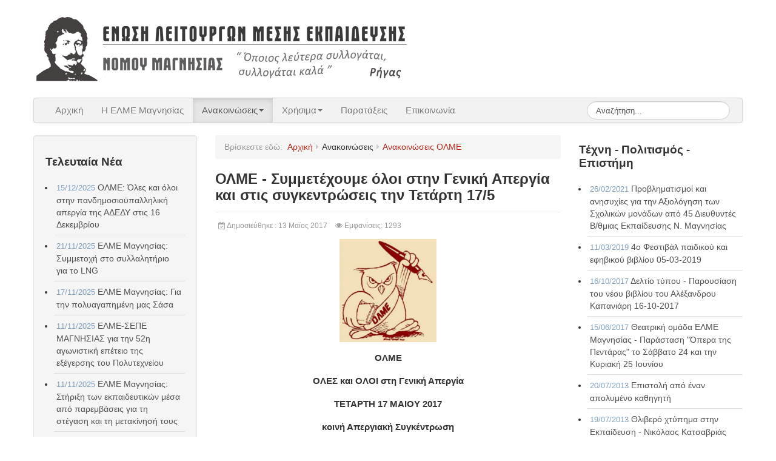

--- FILE ---
content_type: text/html; charset=utf-8
request_url: https://www.elme-mag.gr/anakoinoseis/olme/olme-summetexoume-oloi-sthn-geniki-apergia-kai-stis-sugkentroseis-thn-tetarth-175.html
body_size: 8668
content:
<!DOCTYPE html>
<html lang="el-GR" dir="ltr">
	<head>
		<meta name="viewport" content="width=device-width, initial-scale=1.0">
<base href="https://www.elme-mag.gr/anakoinoseis/olme/olme-summetexoume-oloi-sthn-geniki-apergia-kai-stis-sugkentroseis-thn-tetarth-175.html" />
	<meta http-equiv="content-type" content="text/html; charset=utf-8" />
	<meta name="keywords" content="συγκεντρώσεις, στις, την, τετάρτη, 17/5, και, απεργία, συμμετέχουμε, όλοι, στην, γενική, ολμε" />
	<meta name="author" content="elme-mag.gr" />
	<meta name="description" content=" ΟΛΜΕ ΟΛΕΣ και ΟΛΟΙ στη Γενική Απεργία   ΤΕΤΑΡΤΗ 17 ΜΑΙΟΥ 2017   κοινή Απεργιακή" />
	<meta name="generator" content="Joomla! - Open Source Content Management" />
	<title>ΟΛΜΕ - Συμμετέχουμε όλοι στην Γενική Απεργία και στις συγκεντρώσεις την Τετάρτη 17/5 | elme-mag.gr</title>
	<link href="/templates/js_wright/favicon.ico" rel="shortcut icon" type="image/vnd.microsoft.icon" />
	<link href="/media/system/css/modal.css?1bfe4b9a0dd9425ea93eaa2153637dbc" rel="stylesheet" type="text/css" />
	<link href="/media/com_attachments/css/attachments_hide.css" rel="stylesheet" type="text/css" />
	<link href="/media/com_attachments/css/attachments_list.css" rel="stylesheet" type="text/css" />
	<link href="/templates/js_wright/css/style-custom.css" rel="stylesheet" type="text/css" />
	<link href="/templates/js_wright/css/joomla30-custom-extended.css" rel="stylesheet" type="text/css" />
	<link href="/templates/js_wright/css/joomla30-custom-responsive.css" rel="stylesheet" type="text/css" />
	<link href="/templates/js_wright/css/custom.css" rel="stylesheet" type="text/css" />
	<link href="/templates/js_wright/wright/css/font-awesome.min.css" rel="stylesheet" type="text/css" />
	<link href="/modules/mod_latestnewsplusdate/tmpl/assets/style.min.css" rel="stylesheet" type="text/css" />
	<link href="/modules/mod_vvisit_counter/mvc.css" rel="stylesheet" type="text/css" />
	<script type="application/json" class="joomla-script-options new">{"csrf.token":"228a63ad35e67ea4c5c50ef8b65a5e81","system.paths":{"root":"","base":""}}</script>
	<script src="/media/system/js/core.js?1bfe4b9a0dd9425ea93eaa2153637dbc" type="text/javascript"></script>
	<script src="/media/jui/js/jquery.min.js?1bfe4b9a0dd9425ea93eaa2153637dbc" type="text/javascript"></script>
	<script src="/media/jui/js/jquery-noconflict.js?1bfe4b9a0dd9425ea93eaa2153637dbc" type="text/javascript"></script>
	<script src="/media/com_attachments/js/attachments_refresh.js" type="text/javascript"></script>
	<script src="/templates/js_wright/js/jui/bootstrap.min.js?1bfe4b9a0dd9425ea93eaa2153637dbc" type="text/javascript"></script>
	<script src="/media/system/js/caption.js?1bfe4b9a0dd9425ea93eaa2153637dbc" type="text/javascript"></script>
	<script src="/templates/js_wright/wright/js/utils.min.js" type="text/javascript"></script>
	<script type="text/javascript">

		jQuery(function($) {
			SqueezeBox.initialize({});
			initSqueezeBox();
			$(document).on('subform-row-add', initSqueezeBox);

			function initSqueezeBox(event, container)
			{
				SqueezeBox.assign($(container || document).find('a.modal').get(), {
					parse: 'rel'
				});
			}
		});

		window.jModalClose = function () {
			SqueezeBox.close();
		};

		// Add extra modal close functionality for tinyMCE-based editors
		document.onreadystatechange = function () {
			if (document.readyState == 'interactive' && typeof tinyMCE != 'undefined' && tinyMCE)
			{
				if (typeof window.jModalClose_no_tinyMCE === 'undefined')
				{
					window.jModalClose_no_tinyMCE = typeof(jModalClose) == 'function'  ?  jModalClose  :  false;

					jModalClose = function () {
						if (window.jModalClose_no_tinyMCE) window.jModalClose_no_tinyMCE.apply(this, arguments);
						tinyMCE.activeEditor.windowManager.close();
					};
				}

				if (typeof window.SqueezeBoxClose_no_tinyMCE === 'undefined')
				{
					if (typeof(SqueezeBox) == 'undefined')  SqueezeBox = {};
					window.SqueezeBoxClose_no_tinyMCE = typeof(SqueezeBox.close) == 'function'  ?  SqueezeBox.close  :  false;

					SqueezeBox.close = function () {
						if (window.SqueezeBoxClose_no_tinyMCE)  window.SqueezeBoxClose_no_tinyMCE.apply(this, arguments);
						tinyMCE.activeEditor.windowManager.close();
					};
				}
			}
		};
		jQuery(function($){ initTooltips(); $("body").on("subform-row-add", initTooltips); function initTooltips (event, container) { container = container || document;$(container).find(".hasTooltip").tooltip({"html": true,"container": "body"});} });jQuery(window).on('load',  function() {
				new JCaption('img.caption');
			});
	</script>
	<meta property="og:title" content="ΟΛΜΕ - Συμμετέχουμε όλοι στην Γενική Απεργία και στις συγκεντρώσεις την Τετάρτη 17/5" />
	<meta property="og:type" content="article" />
	<meta property="og:image" content="https://www.elme-mag.gr/images/stories/olme_xl.jpg" />
	<meta property="og:url" content="https://www.elme-mag.gr/anakoinoseis/olme/olme-summetexoume-oloi-sthn-geniki-apergia-kai-stis-sugkentroseis-thn-tetarth-175.html" />
	<meta property="og:site_name" content="elme-mag.gr" />
	<meta property="og:description" content=" ΟΛΜΕ ΟΛΕΣ και ΟΛΟΙ στη Γενική Απεργία    ΤΕΤΑΡΤΗ 17 ΜΑΙΟΥ 2017   κοινή Απεργιακή Συγκέντρωση   ΑΔΕΔΥ - ΓΣΕΕ - Κοινωνικών Φορέων" />
	<link rel="canonical" href="https://www.elme-mag.gr/anakoinoseis/olme/olme-summetexoume-oloi-sthn-geniki-apergia-kai-stis-sugkentroseis-thn-tetarth-175.html" />


	



<meta name="google-site-verification" content="O8qh2TqiWSzfvEnCB3-qn12GNbx8Fr1GnKOdAEjL53E" />


<script>
  (function(i,s,o,g,r,a,m){i['GoogleAnalyticsObject']=r;i[r]=i[r]||function(){
  (i[r].q=i[r].q||[]).push(arguments)},i[r].l=1*new Date();a=s.createElement(o),
  m=s.getElementsByTagName(o)[0];a.async=1;a.src=g;m.parentNode.insertBefore(a,m)
  })(window,document,'script','//www.google-analytics.com/analytics.js','ga');

  ga('create', 'UA-155348605-2', 'elme-mag.gr');
  ga('send', 'pageview');

</script>
<!-- //End Universal Google Analytics Plugin by PB Web Development -->


</head>
	<body class="is_chrome v_131  responsive b_jdefault h_consolas s_custom id_11 rev_3.7.14">
				<div class="container">
			
			<header id="header" class="header m-b-1 p-t-1">
				<div class="row clearfix">
					<div id="logo" class="span7">

<div class="custom hidden-phone"  >
	<p><a href="https://www.elme-mag.gr/"><img style="margin-bottom: -15px;" src="/images/logo-elme.png" alt="ΕΛΜΕ Μαγνησίας" width="619" height="129" /></a></p></div>


<div class="custom hidden-desktop hidden-tablet"  >
	<p><a href="https://www.elme-mag.gr/"><img style="margin-bottom: -15px;" src="/images/logo-elme-mobile.png" alt="ΕΛΜΕ Μαγνησίας" width="500" height="176" /></a></p></div>
</div>
					<div class="clear"></div>
				</div>
			</header>
						
	   		<div class="wrapper-menu">
				<div class="">
					<nav id="menu">
						<div class="navbar ">
							<div class="navbar-inner">
					            <a class="btn btn-navbar collapsed" data-toggle="collapse" data-target="#nav-menu">
						            <span class="icon-bar"></span>
						            <span class="icon-bar"></span>
						            <span class="icon-bar"></span>
					            </a>
					            <div class="nav-collapse" id="nav-menu">
									 
<ul class="menu nav">
<li class="item-30"><a href="/" >Αρχική</a></li><li class="item-3"><a href="/elme-magnisias.html" >Η ΕΛΜΕ Μαγνησίας</a></li><li class="item-12 active deeper dropdown parent"><a href="#" class="heading dropdown-toggle" >
	Ανακοινώσεις<b class="caret"></b></a> <ul class="dropdown-menu"><li class="item-5"><a href="/anakoinoseis/elme.html" >Ανακοινώσεις ΕΛΜΕ</a></li><li class="item-11 current active"><a href="/anakoinoseis/olme.html" >Ανακοινώσεις ΟΛΜΕ</a></li><li class="item-10"><a href="/anakoinoseis/sxoleia.html" >Ανακοινώσεις Σχολείων</a></li><li class="item-29"><a href="/anakoinoseis/politsimos.html" >Ανακοινώσεις Πολιτισμού - Επιστήμης - Έργων Τέχνης</a></li><li class="item-16"><a href="/anakoinoseis/loipes.html" >Λοιπές Ανακοινώσεις</a></li></ul></li><li class="item-14 deeper dropdown parent"><a href="#" class="separator dropdown-toggle" >	Χρήσιμα<b class="caret"></b></a> <ul class="dropdown-menu"><li class="item-9"><a href="/xrisima/epitropes.html" >Επιτροπές</a></li><li class="item-15"><a href="/xrisima/nomothesia.html" >Νομοθεσία</a></li><li class="item-129"><a href="/xrisima/syndeseis.html" >Συνδέσεις</a></li></ul></li><li class="item-4"><a href="/parataxeis.html" >Παρατάξεις</a></li><li class="item-2"><a href="/epikoinonia.html" >Επικοινωνία</a></li></ul>
<div class="search navbar-search pull-right">
	<form action="/anakoinoseis/olme.html" method="post" class="form-inline">
		<label for="mod-search-searchword" class="element-invisible">Αναζήτηση...</label> <input name="searchword" id="mod-search-searchword" maxlength="200"  class="inputbox search-query" type="text" size="10" value="Αναζήτηση..."  onblur="if (this.value=='') this.value='Αναζήτηση...';" onfocus="if (this.value=='Αναζήτηση...') this.value='';" />		<input type="hidden" name="task" value="search" />
		<input type="hidden" name="option" value="com_search" />
		<input type="hidden" name="Itemid" value="30" />
	</form>
</div>

								</div>
							</div>
						</div>
					</nav>
				</div>
			</div>
						
						
									<div id="main-content" class="row">
				
				<aside class="span3" id="sidebar1">
					<div class="module">        <div class="moduletable hidden-phone well">
              
                                <h3>Τελευταία Νέα</h3>
              
              <ul class="lnpd_item_wrapper">
			<li class="lnpd_item_without_intro" >
			<span class="lnpd_item_date">
				<span class="lnd_introdate">15/12/2025<br/></span>			</span>
			<a href="/anakoinoseis/olme/olme-oles-kai-oloi-stin-pandimosioypalliliki-apergia-tis-adedy-stis-16-dekemvriou.html" itemprop="url" class="lnpd_item_title"><span itemprop="name">ΟΛΜΕ: Όλες και όλοι στην πανδημοσιοϋπαλληλική απεργία της ΑΔΕΔΥ στις 16 Δεκεμβρίου</span></a>	
			</li>

					<li class="lnpd_item_without_intro" >
			<span class="lnpd_item_date">
				<span class="lnd_introdate">21/11/2025<br/></span>			</span>
			<a href="/anakoinoseis/elme/elme-magnisias-symmetoxi-sto-syllalitirio-gia-to-lng.html" itemprop="url" class="lnpd_item_title"><span itemprop="name">ΕΛΜΕ Μαγνησίας: Συμμετοχή στο συλλαλητήριο για το LNG</span></a>	
			</li>

					<li class="lnpd_item_without_intro" >
			<span class="lnpd_item_date">
				<span class="lnd_introdate">17/11/2025<br/></span>			</span>
			<a href="/anakoinoseis/elme/elme-magnisias-gia-tin-polyagapimeni-mas-sasa.html" itemprop="url" class="lnpd_item_title"><span itemprop="name">ΕΛΜΕ Μαγνησίας: Για την πολυαγαπημένη μας Σάσα</span></a>	
			</li>

					<li class="lnpd_item_without_intro" >
			<span class="lnpd_item_date">
				<span class="lnd_introdate">11/11/2025<br/></span>			</span>
			<a href="/anakoinoseis/elme/elme-sepe-magnisias-gia-tin-52i-agonistiki-epeteio-tis-eksegersis-tou-polytexneiou.html" itemprop="url" class="lnpd_item_title"><span itemprop="name">ΕΛΜΕ-ΣΕΠΕ ΜΑΓΝΗΣΙΑΣ για την 52η αγωνιστική επέτειο της εξέγερσης του Πολυτεχνείου</span></a>	
			</li>

					<li class="lnpd_item_without_intro" >
			<span class="lnpd_item_date">
				<span class="lnd_introdate">11/11/2025<br/></span>			</span>
			<a href="/anakoinoseis/elme/elme-magnisias-stiriksi-ton-ekpaideftikon-mesa-apo-paremvaseis-gia-ti-stegasi-kai-ti-metakinisi-tous.html" itemprop="url" class="lnpd_item_title"><span itemprop="name">ΕΛΜΕ Μαγνησίας: Στήριξη των εκπαιδευτικών μέσα από παρεμβάσεις για τη στέγαση και τη μετακίνησή τους</span></a>	
			</li>

					<li class="lnpd_item_without_intro" >
			<span class="lnpd_item_date">
				<span class="lnd_introdate">04/11/2025<br/></span>			</span>
			<a href="/anakoinoseis/olme/olme-oles-oloi-sta-panekpaideftika-syllalitiria-tin-pempti-6-noemvriou-stin-athina-kai-se-oli-ti-xora-diefk-ki-stasi.html" itemprop="url" class="lnpd_item_title"><span itemprop="name">ΟΛΜΕ: Όλες/όλοι στα πανεκπαιδευτικά συλλαλητήρια την Πέμπτη 6 Νοεμβρίου στην Αθήνα και σε όλη τη χώρα - Διευκ/κή στάση</span></a>	
			</li>

					<li class="lnpd_item_without_intro" >
			<span class="lnpd_item_date">
				<span class="lnd_introdate">31/10/2025<br/></span>			</span>
			<a href="/anakoinoseis/elme/elme-magnisias-anakoinosi-31-10.html" itemprop="url" class="lnpd_item_title"><span itemprop="name">ΕΛΜΕ Μαγνησίας: Ανακοίνωση 31/10</span></a>	
			</li>

					<li class="lnpd_item_without_intro" >
			<span class="lnpd_item_date">
				<span class="lnd_introdate">22/10/2025<br/></span>			</span>
			<a href="/anakoinoseis/elme/elme-magnisias-anakoinosi-kataggelia-gia-ta-kena-sta-sxoleia.html" itemprop="url" class="lnpd_item_title"><span itemprop="name">ΕΛΜΕ Μαγνησίας: Ανακοίνωση - καταγγελία για τα κενά στα σχολεία</span></a>	
			</li>

					<li class="lnpd_item_without_intro" >
			<span class="lnpd_item_date">
				<span class="lnd_introdate">11/10/2025<br/></span>			</span>
			<a href="/anakoinoseis/olme/olme-gia-to-ergasiako-kai-didaktiko-orario-tis-anapliroseis-logo-apousion-kai-tis-synedriaseis-ton-syllogon-didaskonton.html" itemprop="url" class="lnpd_item_title"><span itemprop="name">ΟΛΜΕ: Για το εργασιακό και διδακτικό ωράριο, τις αναπληρώσεις λόγω απουσιών και τις συνεδριάσεις των συλλόγων διδασκόντων</span></a>	
			</li>

					<li class="lnpd_item_without_intro" >
			<span class="lnpd_item_date">
				<span class="lnd_introdate">17/09/2025<br/></span>			</span>
			<a href="/anakoinoseis/elme/elme-magnisias-geniki-synelefsi-tin-pempti-18-9.html" itemprop="url" class="lnpd_item_title"><span itemprop="name">ΕΛΜΕ Μαγνησίας: Γενική Συνέλευση την Πέμπτη 18/9</span></a>	
			</li>

					<li class="lnpd_item_without_intro" >
			<span class="lnpd_item_date">
				<span class="lnd_introdate">16/09/2025<br/></span>			</span>
			<a href="/anakoinoseis/olme/olme-eisigisi-pros-tis-gs-ton-elme-tis-xoras.html" itemprop="url" class="lnpd_item_title"><span itemprop="name">ΟΛΜΕ: Εισήγηση προς τις ΓΣ των ΕΛΜΕ της χώρας</span></a>	
			</li>

					<li class="lnpd_item_without_intro" >
			<span class="lnpd_item_date">
				<span class="lnd_introdate">30/04/2025<br/></span>			</span>
			<a href="/anakoinoseis/loipes/adedy-magnisias-1i-tou-mai-2025.html" itemprop="url" class="lnpd_item_title"><span itemprop="name">ΑΔΕΔΥ ΜΑΓΝΗΣΙΑΣ: 1η του Μάη 2025</span></a>	
			</li>

					<li class="lnpd_item_without_intro" >
			<span class="lnpd_item_date">
				<span class="lnd_introdate">29/04/2025<br/></span>			</span>
			<a href="/anakoinoseis/olme/olme-adiki-kai-protofanis-i-apolysi-tou-syn-panagioti-katsoyli.html" itemprop="url" class="lnpd_item_title"><span itemprop="name">ΟΛΜΕ: Άδικη και πρωτοφανής η απόλυση του συν. Παναγιώτη Κατσούλη</span></a>	
			</li>

		</ul>
               
        </div>
            <div class="moduletable navbar navbar clearfix
 hidden-phone">
              
              
              <ul class="menu navbar-inner nav">
<li class="item-128"><a href="/theatriki-omada.html" >Θεατρική Ομάδα ΕΛΜΕ</a></li></ul>
               
        </div>
    </div>
				</aside><section class="span6" id="main">
															
					<div id="breadcrumbs">
						<div class="module">
<ul class="breadcrumb">
	<li class="active"><span class="show-breadcrumbs-here">Βρίσκεστε εδώ: &#160;</span></li><li><a href="/" class="pathway">Αρχική</a><span class="divider"><i class="icon-caret-right"></i></span></li><li><span>Ανακοινώσεις</span><span class="divider"><i class="icon-caret-right"></i></span></li><li><a href="/anakoinoseis/olme.html" class="pathway">Ανακοινώσεις ΟΛΜΕ</a></li></ul>
</div>
					</div>
										
					<div id="system-message-container">
    </div><div class="item-page" >

	<!-- Schema.org markup -->
	<meta itemprop="name" content="Ανακοινώσεις ΟΛΜΕ" />
	<meta itemprop="headline" content="ΟΛΜΕ - Συμμετέχουμε όλοι στην Γενική Απεργία και στις συγκεντρώσεις την Τετάρτη 17/5" />
	<meta itemprop="inLanguage" content="el-GR" />
	<meta itemprop="genre" content="Ανακοινώσεις ΟΛΜΕ" />
			<meta itemprop="genre" content="ΕΛΜΕ Μαγνησίας" />
			<meta itemprop="dateCreated" content="2017-05-13T12:45:07+03:00" />
	<meta itemprop="dateModified" content="2020-04-10T07:19:36+03:00" />
	<meta itemprop="datePublished" content="2017-05-13T12:45:07+03:00" />
			<div itemprop="publisher" >
			<meta itemprop="name" content="elme-mag.gr" />
			<div itemprop="logo" >
				<meta itemprop="url" content="https://www.elme-mag.gr/images/logo-elme.png">
			</div>
		</div>
		<div itemprop="author" itemscope itemtype="https://schema.org/Person">
		<meta itemprop="name" content="elme-mag.gr" />
	</div>

	
	

                                            <div class="page-header">
                                <h1>ΟΛΜΕ - Συμμετέχουμε όλοι στην Γενική Απεργία και στις συγκεντρώσεις την Τετάρτη 17/5</h1>

                                                
                                </div>
                
                
            
                                        	<dl class="article-info muted">

		
			<dt class="article-info-term">
													Λεπτομέρειες							</dt>

			
			
			
							<dd class="published">
	<span class="icon-calendar-check-o"></span> <span class="hidden-phone"> Δημοσιεύθηκε : 13 Μαϊος 2017 </span><span class="visible-phone"> 13 Μαϊος 2017</span></dd>
					
					
			
							<dd class="hits">
	<meta itemprop="interactionCount" content="UserPageVisits:1293" />
	<span class="icon-eye"></span>
	<span class="hidden-phone"> Εμφανίσεις: 1293</span><span class="visible-phone"> 1293</span></dd>
						</dl>
                                    
                                                        
	            <div itemprop="articleBody">
                    <p style="text-align: center;"><img src="/images/stories/olme_xl.jpg" width="160" border="0" /></p>
<p style="text-align: center;"><span style="font-size: 11pt; font-family: helvetica, arial, sans-serif;"><strong>ΟΛΜΕ</strong></span></p>
<p style="text-align: center;"><span style="font-size: 11pt; font-family: helvetica, arial, sans-serif;"><strong>ΟΛΕΣ και ΟΛΟΙ στη Γενική Απεργία</strong></span></p>
<p><span style="font-family: helvetica, arial, sans-serif; font-size: 11pt;"> </span></p>
<p style="text-align: center;"><span style="font-size: 11pt; font-family: helvetica, arial, sans-serif;"> <strong>ΤΕΤΑΡΤΗ 17 ΜΑΙΟΥ 2017</strong></span></p>
<p><span style="font-family: helvetica, arial, sans-serif; font-size: 11pt;"> </span></p>
<p style="text-align: center;"><span style="font-size: 11pt; font-family: helvetica, arial, sans-serif;"><strong>κοινή </strong><strong>Απεργιακή Συγκέντρωση</strong></span></p>
<p><span style="font-family: helvetica, arial, sans-serif; font-size: 11pt;"> </span></p>
<p style="text-align: center;"><span style="font-size: 11pt; font-family: helvetica, arial, sans-serif;"><strong>ΑΔΕΔΥ - ΓΣΕΕ - Κοινωνικών Φορέων</strong></span></p> <div class="attachmentsContainer">

<div class="attachmentsList" id="attachmentsList_com_content_article_538">
<table>
<caption>Συνημμένα:</caption>
<thead>
<tr><th class="at_filename">Αρχείο</th><th class="at_file_size">Μέγεθος</th></tr>
</thead>
<tbody>
<tr class="odd"><td class="at_filename"><a class="at_icon" href="https://www.elme-mag.gr/attachments/article/538/2017.05.08-Ανακοίνωση-24ωρη-Απεργία-ΑΔΕΔΥ-ΓΣΕΕ-ΚΦ-17-Μαΐου-2017-Περιφέρεια.pdf" title="Μεταφόρτωση αυτού του αρχείου (2017.05.08-Ανακοίνωση-24ωρη-Απεργία-ΑΔΕΔΥ-ΓΣΕΕ-ΚΦ-17-Μαΐου-2017-Περιφέρεια.pdf)"><img src="/media/com_attachments/images/file_icons/pdf.gif" alt="Μεταφόρτωση αυτού του αρχείου (2017.05.08-Ανακοίνωση-24ωρη-Απεργία-ΑΔΕΔΥ-ΓΣΕΕ-ΚΦ-17-Μαΐου-2017-Περιφέρεια.pdf)" /></a><a class="at_url" href="https://www.elme-mag.gr/attachments/article/538/2017.05.08-Ανακοίνωση-24ωρη-Απεργία-ΑΔΕΔΥ-ΓΣΕΕ-ΚΦ-17-Μαΐου-2017-Περιφέρεια.pdf" title="Μεταφόρτωση αυτού του αρχείου (2017.05.08-Ανακοίνωση-24ωρη-Απεργία-ΑΔΕΔΥ-ΓΣΕΕ-ΚΦ-17-Μαΐου-2017-Περιφέρεια.pdf)">2017.05.08-Ανακοίνωση-24ωρη-Απεργία-ΑΔΕΔΥ-ΓΣΕΕ-ΚΦ-17-Μαΐου-2017-Περιφέρεια.pdf</a></td><td class="at_file_size">122 kB</td></tr>
</tbody></table>
</div>

</div>	            </div>

            
                <ul class="pager pagenav">
	<li class="previous">
		<a class="hasTooltip" title="Πρόσκληση συμμετοχής σε κατασκηνώσεις για παιδιά εκπαιδευτικών-μελών της Ο.Λ.Μ.Ε. για τη θερινή περίοδο 2017" aria-label="Προηγούμενο άρθρο: Πρόσκληση συμμετοχής σε κατασκηνώσεις για παιδιά εκπαιδευτικών-μελών της Ο.Λ.Μ.Ε. για τη θερινή περίοδο 2017" href="/anakoinoseis/olme/prosklhsh-summetoxhs-se-kataskhnoseis-gia-paidia-ekpaideutikon-melon-ths-olme-gia-th-therinh-periodo-2017.html" rel="prev">
			<span class="icon-chevron-left" aria-hidden="true"></span> <span aria-hidden="true">Προηγούμενο</span>		</a>
	</li>
	<li class="next">
		<a class="hasTooltip" title="ΟΛΜΕ - Σχετικά με την Υπουργική Απόφαση για την επιλογή 2ης ξένης γλώσσας στα Γυμνάσια 27-04-2017" aria-label="Επόμενο άρθρο: ΟΛΜΕ - Σχετικά με την Υπουργική Απόφαση για την επιλογή 2ης ξένης γλώσσας στα Γυμνάσια 27-04-2017" href="/anakoinoseis/olme/olme-sxetika-me-thn-upourgiki-apofash-gia-thn-epilogi-2hs-ksenhs-glossas-sta-gumnasia-27-04-2017.html" rel="next">
			<span aria-hidden="true">Επόμενο</span> <span class="icon-chevron-right" aria-hidden="true"></span>		</a>
	</li>
</ul>
                                                                                                    
	</div>
									</section><aside class="span3" id="sidebar2">
					<div class="module">        <div class="moduletable hidden-phone">
              
                                <h3> Τέχνη - Πολιτισμός - Επιστήμη</h3>
              
              <ul class="lnpd_item_wrapper">
			<li class="lnpd_item_without_intro" >
			<span class="lnpd_item_date">
				<span class="lnd_introdate">26/02/2021<br/></span>			</span>
			<a href="/anakoinoseis/politsimos/provlimatismoi-kai-anisyxies-gia-tin-aksiologisi-ton-sxolikon-monadon-apo-45-diefthyntes-v-thmias-ekpaidefsis-n-magnisias.html" itemprop="url" class="lnpd_item_title"><span itemprop="name">Προβληματισμοί και ανησυχίες για την  Αξιολόγηση των Σχολικών μονάδων από 45 Διευθυντές Β/θμιας Εκπαίδευσης Ν. Μαγνησίας</span></a>	
			</li>

					<li class="lnpd_item_without_intro" >
			<span class="lnpd_item_date">
				<span class="lnd_introdate">11/03/2019<br/></span>			</span>
			<a href="/anakoinoseis/politsimos/4o-festibal-paidikou-kai-efhbikou-bibliou-05-03-2019.html" itemprop="url" class="lnpd_item_title"><span itemprop="name">4ο Φεστιβάλ παιδικού και εφηβικού βιβλίου 05-03-2019</span></a>	
			</li>

					<li class="lnpd_item_without_intro" >
			<span class="lnpd_item_date">
				<span class="lnd_introdate">16/10/2017<br/></span>			</span>
			<a href="/anakoinoseis/politsimos/deltio-tupou-parousiash-tou-neou-bibliou-tou-aleksandrou-kapaniarh-16-10-2017.html" itemprop="url" class="lnpd_item_title"><span itemprop="name">Δελτίο τύπου - Παρουσίαση του νέου βιβλίου του Αλέξανδρου Καπανιάρη 16-10-2017</span></a>	
			</li>

					<li class="lnpd_item_without_intro" >
			<span class="lnpd_item_date">
				<span class="lnd_introdate">15/06/2017<br/></span>			</span>
			<a href="/anakoinoseis/politsimos/theatriki-omada-elme-magnhsias-parastash-qopera-ths-pentarasq-to-sabbato-24-kai-thn-kuriaki-25-iouniou.html" itemprop="url" class="lnpd_item_title"><span itemprop="name">Θεατρική ομάδα ΕΛΜΕ Μαγνησίας - Παράσταση "Όπερα της Πεντάρας" το Σάββατο 24 και την Κυριακή 25 Ιουνίου</span></a>	
			</li>

					<li class="lnpd_item_without_intro" >
			<span class="lnpd_item_date">
				<span class="lnd_introdate">20/07/2013<br/></span>			</span>
			<a href="/anakoinoseis/politsimos/epistoli-apo-enan-apolumeno-kathhghti.html" itemprop="url" class="lnpd_item_title"><span itemprop="name">Επιστολή από έναν απολυμένο καθηγητή</span></a>	
			</li>

					<li class="lnpd_item_without_intro" >
			<span class="lnpd_item_date">
				<span class="lnd_introdate">19/07/2013<br/></span>			</span>
			<a href="/anakoinoseis/politsimos/thlibero-xtuphma-sthn-ekpaideush-nikolaos-katsabrias.html" itemprop="url" class="lnpd_item_title"><span itemprop="name">Θλιβερό χτύπημα στην Εκπαίδευση - Νικόλαος Κατσαβριάς</span></a>	
			</li>

					<li class="lnpd_item_without_intro" >
			<span class="lnpd_item_date">
				<span class="lnd_introdate">11/07/2013<br/></span>			</span>
			<a href="/anakoinoseis/politsimos/to-magiko-filtro-tou-druidh-antigonh-sdrolia-11-07-2013.html" itemprop="url" class="lnpd_item_title"><span itemprop="name">Το μαγικό φίλτρο του Δρυΐδη - Αντιγόνη Σδρόλια</span></a>	
			</li>

					<li class="lnpd_item_without_intro" >
			<span class="lnpd_item_date">
				<span class="lnd_introdate">11/07/2013<br/></span>			</span>
			<a href="/anakoinoseis/politsimos/to-gramma-ks-ths-antigonhs-sdrolia-proto-brabeio-sto-diagonismo-qlogo-texnhsq.html" itemprop="url" class="lnpd_item_title"><span itemprop="name">«Το γράμμα Ξ» της Αντιγόνης Σδρόλια - Πρώτο βραβείο στο διαγωνισμό "Λόγω Τέχνης"</span></a>	
			</li>

					<li class="lnpd_item_without_intro" >
			<span class="lnpd_item_date">
				<span class="lnd_introdate">08/07/2013<br/></span>			</span>
			<a href="/anakoinoseis/politsimos/bolioths-ekpaideutikos-o-suntheths-tou-umnou-ton-mesogeiakon.html" itemprop="url" class="lnpd_item_title"><span itemprop="name">Βολιώτης Εκπαιδευτικός  ο Συνθέτης του Ύμνου των Μεσογειακών</span></a>	
			</li>

					<li class="lnpd_item_without_intro" >
			<span class="lnpd_item_date">
				<span class="lnd_introdate">19/06/2013<br/></span>			</span>
			<a href="/anakoinoseis/politsimos/dimos-ntalas-istoselida-me-monadikes-ksulines-dhmiourgies.html" itemprop="url" class="lnpd_item_title"><span itemprop="name">Δήμος Ντάλας - Ιστοσελίδα με μοναδικές ξύλινες δημιουργίες</span></a>	
			</li>

					<li class="lnpd_item_without_intro" >
			<span class="lnpd_item_date">
				<span class="lnd_introdate">09/06/2013<br/></span>			</span>
			<a href="/anakoinoseis/politsimos/ioannidhs-nikolaos-2011-4o-gel-bolou-gia-mia-tupologia-ths-ennoias-sundikalistiko-kinhma-istotopos-paideias-egkomion-17062011.html" itemprop="url" class="lnpd_item_title"><span itemprop="name">Ιωαννίδης, Νικόλαος 2011 - 4ο ΓΕΛ Βόλου. Για μια τυπολογία της έννοιας «συνδικαλιστικό κίνημα». Ιστότοπος: Παιδείας Εγκώμιον, 17/06/2011</span></a>	
			</li>

		</ul>
               
        </div>
            <div class="moduletable visible-phone">
              
                                <h3>Τελευταία Νέα</h3>
              
              <ul class="lnpd_item_wrapper">
			<li class="lnpd_item_without_intro" >
			<span class="lnpd_item_date">
				<span class="lnd_introdate">15/12/2025<br/></span>			</span>
			<a href="/anakoinoseis/olme/olme-oles-kai-oloi-stin-pandimosioypalliliki-apergia-tis-adedy-stis-16-dekemvriou.html" itemprop="url" class="lnpd_item_title"><span itemprop="name">ΟΛΜΕ: Όλες και όλοι στην πανδημοσιοϋπαλληλική απεργία της ΑΔΕΔΥ στις 16 Δεκεμβρίου</span></a>	
			</li>

					<li class="lnpd_item_without_intro" >
			<span class="lnpd_item_date">
				<span class="lnd_introdate">21/11/2025<br/></span>			</span>
			<a href="/anakoinoseis/elme/elme-magnisias-symmetoxi-sto-syllalitirio-gia-to-lng.html" itemprop="url" class="lnpd_item_title"><span itemprop="name">ΕΛΜΕ Μαγνησίας: Συμμετοχή στο συλλαλητήριο για το LNG</span></a>	
			</li>

					<li class="lnpd_item_without_intro" >
			<span class="lnpd_item_date">
				<span class="lnd_introdate">17/11/2025<br/></span>			</span>
			<a href="/anakoinoseis/elme/elme-magnisias-gia-tin-polyagapimeni-mas-sasa.html" itemprop="url" class="lnpd_item_title"><span itemprop="name">ΕΛΜΕ Μαγνησίας: Για την πολυαγαπημένη μας Σάσα</span></a>	
			</li>

					<li class="lnpd_item_without_intro" >
			<span class="lnpd_item_date">
				<span class="lnd_introdate">11/11/2025<br/></span>			</span>
			<a href="/anakoinoseis/elme/elme-sepe-magnisias-gia-tin-52i-agonistiki-epeteio-tis-eksegersis-tou-polytexneiou.html" itemprop="url" class="lnpd_item_title"><span itemprop="name">ΕΛΜΕ-ΣΕΠΕ ΜΑΓΝΗΣΙΑΣ για την 52η αγωνιστική επέτειο της εξέγερσης του Πολυτεχνείου</span></a>	
			</li>

					<li class="lnpd_item_without_intro" >
			<span class="lnpd_item_date">
				<span class="lnd_introdate">11/11/2025<br/></span>			</span>
			<a href="/anakoinoseis/elme/elme-magnisias-stiriksi-ton-ekpaideftikon-mesa-apo-paremvaseis-gia-ti-stegasi-kai-ti-metakinisi-tous.html" itemprop="url" class="lnpd_item_title"><span itemprop="name">ΕΛΜΕ Μαγνησίας: Στήριξη των εκπαιδευτικών μέσα από παρεμβάσεις για τη στέγαση και τη μετακίνησή τους</span></a>	
			</li>

					<li class="lnpd_item_without_intro" >
			<span class="lnpd_item_date">
				<span class="lnd_introdate">04/11/2025<br/></span>			</span>
			<a href="/anakoinoseis/olme/olme-oles-oloi-sta-panekpaideftika-syllalitiria-tin-pempti-6-noemvriou-stin-athina-kai-se-oli-ti-xora-diefk-ki-stasi.html" itemprop="url" class="lnpd_item_title"><span itemprop="name">ΟΛΜΕ: Όλες/όλοι στα πανεκπαιδευτικά συλλαλητήρια την Πέμπτη 6 Νοεμβρίου στην Αθήνα και σε όλη τη χώρα - Διευκ/κή στάση</span></a>	
			</li>

					<li class="lnpd_item_without_intro" >
			<span class="lnpd_item_date">
				<span class="lnd_introdate">31/10/2025<br/></span>			</span>
			<a href="/anakoinoseis/elme/elme-magnisias-anakoinosi-31-10.html" itemprop="url" class="lnpd_item_title"><span itemprop="name">ΕΛΜΕ Μαγνησίας: Ανακοίνωση 31/10</span></a>	
			</li>

					<li class="lnpd_item_without_intro" >
			<span class="lnpd_item_date">
				<span class="lnd_introdate">22/10/2025<br/></span>			</span>
			<a href="/anakoinoseis/elme/elme-magnisias-anakoinosi-kataggelia-gia-ta-kena-sta-sxoleia.html" itemprop="url" class="lnpd_item_title"><span itemprop="name">ΕΛΜΕ Μαγνησίας: Ανακοίνωση - καταγγελία για τα κενά στα σχολεία</span></a>	
			</li>

					<li class="lnpd_item_without_intro" >
			<span class="lnpd_item_date">
				<span class="lnd_introdate">11/10/2025<br/></span>			</span>
			<a href="/anakoinoseis/olme/olme-gia-to-ergasiako-kai-didaktiko-orario-tis-anapliroseis-logo-apousion-kai-tis-synedriaseis-ton-syllogon-didaskonton.html" itemprop="url" class="lnpd_item_title"><span itemprop="name">ΟΛΜΕ: Για το εργασιακό και διδακτικό ωράριο, τις αναπληρώσεις λόγω απουσιών και τις συνεδριάσεις των συλλόγων διδασκόντων</span></a>	
			</li>

					<li class="lnpd_item_without_intro" >
			<span class="lnpd_item_date">
				<span class="lnd_introdate">17/09/2025<br/></span>			</span>
			<a href="/anakoinoseis/elme/elme-magnisias-geniki-synelefsi-tin-pempti-18-9.html" itemprop="url" class="lnpd_item_title"><span itemprop="name">ΕΛΜΕ Μαγνησίας: Γενική Συνέλευση την Πέμπτη 18/9</span></a>	
			</li>

					<li class="lnpd_item_without_intro" >
			<span class="lnpd_item_date">
				<span class="lnd_introdate">16/09/2025<br/></span>			</span>
			<a href="/anakoinoseis/olme/olme-eisigisi-pros-tis-gs-ton-elme-tis-xoras.html" itemprop="url" class="lnpd_item_title"><span itemprop="name">ΟΛΜΕ: Εισήγηση προς τις ΓΣ των ΕΛΜΕ της χώρας</span></a>	
			</li>

					<li class="lnpd_item_without_intro" >
			<span class="lnpd_item_date">
				<span class="lnd_introdate">30/04/2025<br/></span>			</span>
			<a href="/anakoinoseis/loipes/adedy-magnisias-1i-tou-mai-2025.html" itemprop="url" class="lnpd_item_title"><span itemprop="name">ΑΔΕΔΥ ΜΑΓΝΗΣΙΑΣ: 1η του Μάη 2025</span></a>	
			</li>

					<li class="lnpd_item_without_intro" >
			<span class="lnpd_item_date">
				<span class="lnd_introdate">29/04/2025<br/></span>			</span>
			<a href="/anakoinoseis/olme/olme-adiki-kai-protofanis-i-apolysi-tou-syn-panagioti-katsoyli.html" itemprop="url" class="lnpd_item_title"><span itemprop="name">ΟΛΜΕ: Άδικη και πρωτοφανής η απόλυση του συν. Παναγιώτη Κατσούλη</span></a>	
			</li>

					<li class="lnpd_item_without_intro" >
			<span class="lnpd_item_date">
				<span class="lnd_introdate">29/04/2025<br/></span>			</span>
			<a href="/anakoinoseis/olme/olme-afto-pou-den-exei-thesi-sto-dimosio-sxoleio-einai-i-politiki-tis-kyvernisis-tis-nd.html" itemprop="url" class="lnpd_item_title"><span itemprop="name">ΟΛΜΕ: Αυτό που δεν έχει θέση στο δημόσιο σχολείο είναι η πολιτική της κυβέρνησης της ΝΔ!</span></a>	
			</li>

					<li class="lnpd_item_without_intro" >
			<span class="lnpd_item_date">
				<span class="lnd_introdate">28/04/2025<br/></span>			</span>
			<a href="/anakoinoseis/olme/olme-ergatiki-protomagia-oles-kai-oloi-tin-pempti-1i-maiou.html" itemprop="url" class="lnpd_item_title"><span itemprop="name">ΟΛΜΕ: ΕΡΓΑΤΙΚΗ ΠΡΩΤΟΜΑΓΙΑ: ΟΛΕΣ και ΟΛΟΙ την ΠΕΜΠΤΗ 1η  ΜΑΪΟΥ</span></a>	
			</li>

		</ul>
               
        </div>
            <div class="moduletable well">
              
              
              <div class="mvc_main"><div style="text-align: center;" class="mvc_people"><table align="center" cellpadding="0" cellspacing="0" style="width: 90%;" class="mvc_peopleTable"><tbody><tr align="left" title="01-20-2026"><td>Σήμερα</td><td align="right">103</td></tr><tr align="left" title="01-19-2026"><td>Εχθές</td><td align="right">169</td></tr><tr align="left" title="01-19-2026 - 01-25-2026"><td>Τρέχ. Εβδομάδα</td><td align="right">245</td></tr><tr align="left" title="01-01-2026 - 01-31-2026"><td>Τρέχ. Μήνας</td><td align="right">5069</td></tr><tr align="left" title=""><td>Σύνολο</td><td align="right">539534</td></tr></tbody></table></div><div class="mvc_max_user_day"><span class="title">Περισσότεροι</span><span class="trenner"> </span><span class="value"> 12-12-2025 : 826</span></div><div style="text-align: center;" class="mvc_guests"><span class="title">Επισκέπτες</span><span class="trenner"> </span><span class="value">1</span></div></div><!-- Mod_VVisit_Counter :  http://www.mmajunke.de/ -->
               
        </div>
    </div>
				</aside>
				
				
				
				
			</div>
								</div>

		
		<div class="wrapper-footer">
		   <footer class="footer" id="footer" >

								
				<div class="wrapper-bottom-menu">
				<div class="container">
					<nav id="bottom-menu">
						<div class="navbar navbar-inverse navbar-transparent">
							<div class="navbar-inner">
					            <a class="btn btn-navbar collapsed" data-toggle="collapse" data-target="#nav-bottom-menu">
						            <span class="icon-bar"></span>
						            <span class="icon-bar"></span>
						            <span class="icon-bar"></span>
					            </a>
					            <div class="nav-collapse" id="nav-bottom-menu">
									 
<ul class="menu nav">
<li class="item-298"><a  class=" " href="https://www.elme-mag.gr/" ><i class="icon-home"></i>ΑΡΧΙΚΗ</a></li><li class="item-299"><a href="/elme-mag.html" >ΕΛΜΕ ΜΑΓΝΗΣΙΑΣ</a></li><li class="item-300"><a href="/contact.html" >ΕΠΙΚΟΙΝΩΝΙΑ</a></li></ul>

								</div>
							</div>
						</div>
					</nav>
				</div>
			</div>
				
		   	<div class="container footer-content p-t-1">
			   						<div class="row"><div class="module first mod_1 no_title span6">
<div class="footer1">Copyright &#169; 2026 elme-mag.gr. Με την επιφύλαξη κάθε δικαιώματος.</div>
<div class="footer2"></div>
</div>
<div class="module last mod_0 no_title span6">


<div class="custom"  >
	<p style="text-align: center;"><span style="font-size: 100%; font-weight: normal;"><span style="font-family: helvetica, arial, sans-serif; font-size: 10pt;">Κατασκευή Ιστοσελίδας: Δημήτρης Τσιλογιάννης ΠΕ86</span><br /></span></p></div>
</div>
</div>
				 						
				</div>
		   </footer>
		</div>
    
	</body>
</html>

--- FILE ---
content_type: text/css
request_url: https://www.elme-mag.gr/templates/js_wright/css/joomla30-custom-extended.css
body_size: 5534
content:
.clearfix{*zoom:1;}.clearfix:before,.clearfix:after{display:table;content:"";line-height:0;}.clearfix:after{clear:both;}.hide-text{font:0/0 a;color:transparent;text-shadow:none;background-color:transparent;border:0;}.input-block-level{display:block;width:100%;min-height:30px;-webkit-box-sizing:border-box;-moz-box-sizing:border-box;box-sizing:border-box;}body.b_arial{font-family:Arial, "Helvetica Neue", Helvetica, sans-serif;}body.b_baskerville{font-family:Baskerville, "Times New Roman", Times, serif;}body.b_cambria{font-family:Cambria, Georgia, Times, "Times New Roman", serif;}body.b_centurygothic{font-family:"Century Gothic", "Apple Gothic", sans-serif;}body.b_consolas{font-family:Consolas, "Lucida Console", Monaco, monospace;}body.b_copperplatelight{font-family:"Copperplate Light", "Copperplate Gothic Light", serif;}body.b_couriernew{font-family:"Courier New", Courier, monospace;}body.b_franklingothic{font-family:"Franklin Gothic Medium", "Arial Narrow Bold", Arial, sans-serif;}body.b_futura{font-family:Futura, "Century Gothic", AppleGothic, sans-serif;}body.b_garamond{font-family:Garamond, "Hoefler Text", "Times New Roman", Times, serif;}body.b_geneva{font-family:Geneva, "Lucida Sans", "Lucida Grande", "Lucida Sans Unicode", Verdana, sans-serif;}body.b_georgia{font-family:Georgia, Cambria, "Times New Roman", Times, serif;}body.b_gillsans{font-family:"Gill Sans", Calibri, "Trebuchet MS", sans-serif;}body.b_helvetica{font-family:"Helvetica Neue", Arial, Helvetica, sans-serif;}body.b_impact{font-family:Impact, Haettenschweiler, "Arial Narrow Bold", sans-serif;}body.b_lucidasans{font-family:"Lucida Sans", "Lucida Grande", "Lucida Sans Unicode", sans-serif;}body.b_palatino{font-family:Palatino, "Palatino Linotype", Georgia, Times, "Times New Roman", serif;}body.b_tahoma{font-family:Tahoma, Geneva, Verdana, sans-serif;}body.b_times{font-family:Times, "Times New Roman", Georgia, serif;}body.b_trebuchetms{font-family:"Trebuchet MS", "Lucida Sans Unicode", "Lucida Grande", " Lucida Sans", Arial, sans-serif;}body.b_verdana{font-family:Verdana, Geneva, Tahoma, sans-serif;}body.h_arial h1,body.h_arial h2,body.h_arial h3,body.h_arial h4,body.h_arial h5,body.h_arial h6{font-family:Arial, "Helvetica Neue", Helvetica, sans-serif;}body.h_baskerville h1,body.h_baskerville h2,body.h_baskerville h3,body.h_baskerville h4,body.h_baskerville h5,body.h_baskerville h6{font-family:Baskerville, Times, "Times New Roman", serif;}body.h_cambria h1,body.h_cambria h2,body.h_cambria h3,body.h_cambria h4,body.h_cambria h5,body.h_cambria h6{font-family:Cambria, Georgia, Times, "Times New Roman", serif;}body.h_centurygothic h1,body.h_centurygothic h2,body.h_centurygothic h3,body.h_centurygothic h4,body.h_centurygothic h5,body.h_centurygothic h6{font-family:"Century Gothic", "Apple Gothic", sans-serif;}body.h_consolas h1,body.h_consolas h2,body.h_consolas h3,body.h_consolas h4,body.h_consolas h5,body.h_consolas h6{font-family:"Century Gothic", "Apple Gothic", sans-serif;}body.h_copperplatelight h1,body.h_copperplatelight h2,body.h_copperplatelight h3,body.h_copperplatelight h4,body.h_copperplatelight h5,body.h_copperplatelight h6{font-family:"Copperplate Light", "Copperplate Gothic Light", serif;}body.h_couriernew h1,body.h_couriernew h2,body.h_couriernew h3,body.h_couriernew h4,body.h_couriernew h5,body.h_couriernew h6{font-family:"Courier New", Courier, monospace;}body.h_franklingothic h1,body.h_franklingothic h2,body.h_franklingothic h3,body.h_franklingothic h4,body.h_franklingothic h5,body.h_franklingothic h6{font-family:"Franklin Gothic Medium", "Arial Narrow Bold", Arial, sans-serif;}body.h_futura h1,body.h_futura h2,body.h_futura h3,body.h_futura h4,body.h_futura h5,body.h_futura h6{font-family:Futura, "Century Gothic", AppleGothic, sans-serif;}body.h_garamond h1,body.h_garamond h2,body.h_garamond h3,body.h_garamond h4,body.h_garamond h5,body.h_garamond h6{font-family:Garamond, "Hoefler Text", Palatino, "Palatino Linotype", serif;}body.h_geneva h1,body.h_geneva h2,body.h_geneva h3,body.h_geneva h4,body.h_geneva h5,body.h_geneva h6{font-family:Geneva, Verdana, "Lucida Sans", "Lucida Grande", "Lucida Sans Unicode", sans-serif;}body.h_georgia h1,body.h_georgia h2,body.h_georgia h3,body.h_georgia h4,body.h_georgia h5,body.h_georgia h6{font-family:Georgia, Cambria, "Times New Roman", Times, serif;}body.h_gillsans h1,body.h_gillsans h2,body.h_gillsans h3,body.h_gillsans h4,body.h_gillsans h5,body.h_gillsans h6{font-family:"Gill Sans", "Trebuchet MS", Calibri, sans-serif;}body.h_helvetica h1,body.h_helvetica h2,body.h_helvetica h3,body.h_helvetica h4,body.h_helvetica h5,body.h_helvetica h6{font-family:Helvetica, "Helvetica Neue", Arial, sans-serif;}body.h_impact h1,body.h_impact h2,body.h_impact h3,body.h_impact h4,body.h_impact h5,body.h_impact h6{font-family:Impact, Haettenschweiler, "Arial Narrow Bold", sans-serif;}body.h_lucidasans h1,body.h_lucidasans h2,body.h_lucidasans h3,body.h_lucidasans h4,body.h_lucidasans h5,body.h_lucidasans h6{font-family:"Lucida Sans", "Lucida Grande", "Lucida Sans Unicode", sans-serif;}body.h_palatino h1,body.h_palatino h2,body.h_palatino h3,body.h_palatino h4,body.h_palatino h5,body.h_palatino h6{font-family:Palatino, "Palatino Linotype", "Hoefler Text", Times, "Times New Roman", serif;}body.h_tahoma h1,body.h_tahoma h2,body.h_tahoma h3,body.h_tahoma h4,body.h_tahoma h5,body.h_tahoma h6{font-family:Tahoma, Verdana, Geneva, sans-serif;}body.h_times h1,body.h_times h2,body.h_times h3,body.h_times h4,body.h_times h5,body.h_times h6{font-family:Times, "Times New Roman", Georgia, serif;}body.h_trebuchetms h1,body.h_trebuchetms h2,body.h_trebuchetms h3,body.h_trebuchetms h4,body.h_trebuchetms h5,body.h_trebuchetms h6{font-family:"Trebuchet MS", Tahoma, Arial, sans-serif;}body.h_verdana h1,body.h_verdana h2,body.h_verdana h3,body.h_verdana h4,body.h_verdana h5,body.h_verdana h6{font-family:Verdana, Tahoma, Geneva, sans-serif;}.pull-right{float:right;}.pull-left{float:left;}.hide{display:none;}.show{display:block;}.invisible{visibility:hidden;}.affix{position:fixed;}.m-0{margin:0 !important;}.m-t-0{margin-top:0 !important;}.m-r-0{margin-right:0 !important;}.m-b-0{margin-bottom:0 !important;}.m-l-0{margin-left:0 !important;}.m-t-1{margin-top:1rem !important;}.m-r-1{margin-right:1rem !important;}.m-b-1{margin-bottom:1rem !important;}.m-l-1{margin-left:1rem !important;}.m-t-2{margin-top:2rem !important;}.m-r-2{margin-right:2rem !important;}.m-b-2{margin-bottom:2rem !important;}.m-l-2{margin-left:2rem !important;}.m-t-3{margin-top:3rem !important;}.m-r-3{margin-right:3rem !important;}.m-b-3{margin-bottom:3rem !important;}.m-l-3{margin-left:3rem !important;}.m-t-4{margin-top:4rem !important;}.m-r-4{margin-right:4rem !important;}.m-b-4{margin-bottom:4rem !important;}.m-l-4{margin-left:4rem !important;}.p-0{padding:0 !important;}.p-t-0{padding-top:0 !important;}.p-r-0{padding-right:0 !important;}.p-b-0{padding-bottom:0 !important;}.p-l-0{padding-left:0 !important;}.p-t-1{padding-top:1rem !important;}.p-r-1{padding-right:1rem !important;}.p-b-1{padding-bottom:1rem !important;}.p-l-1{padding-left:1rem !important;}.p-t-2{padding-top:2rem !important;}.p-r-2{padding-right:2rem !important;}.p-b-2{padding-bottom:2rem !important;}.p-l-2{padding-left:2rem !important;}.p-t-3{padding-top:3rem !important;}.p-r-3{padding-right:3rem !important;}.p-b-3{padding-bottom:3rem !important;}.p-l-3{padding-left:3rem !important;}.p-t-4{padding-top:4rem !important;}.p-r-4{padding-right:4rem !important;}.p-b-4{padding-bottom:4rem !important;}.p-l-4{padding-left:4rem !important;}html{height:100%;}body{min-height:100%;position:relative;}body .element-invisible{display:none;visibility:hidden;}#logo a.image h2{display:none;}.edit.item-page .tab-content{overflow:inherit;}.edit.item-page .control-label .hasPopover,.edit.item-page .control-label .hasTooltip{display:inline-block;}.dropdown-menu>li>a:focus>[class^="icon-"],.dropdown-menu>li>a:focus>[class*=" icon-"],.dropdown-submenu:focus>a>[class^="icon-"],.dropdown-submenu:focus>a>[class*=" icon-"]{background-image:none;}.cat-children h3 a{color:#ba281a;}.cat-children h3 a.btn{color:#333;}.cat-children h3 a i{margin-right:5px;}.cat-children ul{padding:0 0 0 10px;margin:0;}.cat-children ul li{border-bottom:1px solid #eee;padding-bottom:10px;margin-bottom:10px;}.cat-children ul ul{margin-left:20px;margin-top:20px;}.cat-children ul ul li{border-bottom:0;}.contentpane{padding-left:20px;padding-right:20px;}[class^="icon-"],[class*=" icon-"]{background-image:none;width:auto;height:auto;vertical-align:middle;margin-top:0;}a [class^="icon-"],a [class*=" icon-"]{text-decoration:none;}div.joomlashack{font-size:11px;text-align:center;margin:10px auto;}div.joomlashack a{color:#fff;text-decoration:none;}div.joomlashack img{width:75px;height:auto;}dl.article-info{float:none;display:block;width:100%;margin:0;font-size:0.85em;padding:5px 0;list-style:none;}dl.article-info dd,dl.article-info dd > div{-webkit-border-radius:12px;-moz-border-radius:12px;border-radius:12px;background:none;clear:none;cursor:default;display:inline-block;*display:inline;*zoom:1;float:none;line-height:24px;margin:0;min-height:24px;width:auto;}p.img_caption{background:none repeat scroll 0 0 #eee;font-size:0.75em;font-style:italic;text-align:left;}dl.label.label-info{display:inline-block;margin:0;padding:0 5px;}dl.label.label-info dd,dl.label.label-info dt{display:inline-block;margin:0;}.well{box-sizing:border-box;-ms-box-sizing:border-box;}.well h3{display:block;text-shadow:0 1px 0 rgba(255,255,255,0.5);}.btn-group.actions .btn img{height:16px;}.carousel .item > img{width:100%;}.navbar .nav li a.hidden-text > [class*="icon-"]{margin-right:0;}.navbar .btn{margin-bottom:5px;}.navbar-inner{filter:none;}.navbar-transparent .navbar-inner{background-color:transparent;background-image:none;border:0;}.nav li [class^="icon-"],.nav li [class*=" icon-"],.nav li img{margin-right:4px;}.nav li ul.submenu{margin-left:13px;margin-right:13px;}.nav li ul.submenu li a{display:block;padding:5px;}.nav > li > ul.submenu{margin-left:20px;margin-right:20px;}.nav > li > ul.submenu li > a:hover,.nav > li > ul.submenu li > a:focus{text-decoration:none;}.nav > li > ul.submenu .active > a{color:#771a11;}.nav-tabs li:hover > .dropdown-menu,.nav-tabs li:focus > .dropdown-menu,.nav-pills li:hover > .dropdown-menu,.nav-pills li:focus > .dropdown-menu{display:block;}.nav-tabs .tabs{float:left;font-weight:normal;}.nav-tabs .tabs h3,.nav-tabs .tabs p{margin-bottom:-1px;margin-right:2px;}.nav-tabs .tabs h3 a,.nav-tabs .tabs p a{border:1px solid transparent;border-radius:5px 5px 0 0;display:block;padding:8px 12px;}.nav-tabs .tabs h3{font-size:14px;font-weight:normal;}.nav-tabs .open h3 a,.nav-tabs .open p a{background-color:#fff;border-color:#ddd #ddd transparent;cursor:default;}.nav-tabs .open h3 a > a,.nav-tabs .open p a > a{color:#474747;}.nav-tabs .open h3 a > a > .caret > .caret,.nav-tabs .open p a > a > .caret > .caret{border-top-color:#474747;}.nav-pills > li > a > .caret{margin-top:6px;}.nav-list > li > ul.submenu{margin-left:7px;margin-right:7px;}.module .nav li.dropdown .dropdown-menu li > a{white-space:normal;}.module .nav.nav-stacked li > a,.module .nav.nav-pills li > a,.module .nav.nav-list li > a{-webkit-text-shadow:none;-moz-text-shadow:none;-ms-text-shadow:none;-o-text-shadow:none;text-shadow:none;}.nav-tabs dt{margin-bottom:0;}a.hidden-text span.hidden-text{display:none;}.elements{border-bottom:1px solid #ddd;background:#fff;}.nav-tabs .dropdown-menu,.nav-pills .dropdown-menu,.navbar .dropdown-menu{margin-top:0;}.item-image{max-width:100%;text-align:center}.text-error{color:#b94a48;}.text-info{color:#3a87ad;}.text-success{color:#468847;}.text-warning{color:#c09853;}#footer.sticky{width:100%;}#sliderContainer div.slidermanDescriptionCont div.slidermanDescriptionText div.slideTitle p{font-size:1.1em;line-height:14px;}.contact .thumbnail.pull-right + .dl-horizontal:after{clear:none;}.list-striped,.row-striped{list-style:none;line-height:18px;text-align:left;vertical-align:middle;border-top:1px solid #ccc;margin-left:0;}.list-striped li,.list-striped dd,.row-striped .row,.row-striped .row-fluid{border-bottom:1px solid #ccc;padding:8px;}.list-striped li:nth-child(odd),.list-striped dd:nth-child(odd),.row-striped .row:nth-child(odd),.row-striped .row-fluid:nth-child(odd){background-color:#eee;}.list-striped li:hover,.list-striped dd:hover,.row-striped .row:hover,.row-striped .row-fluid:hover{background-color:#ddd;}.thumbnail{margin-bottom:9px;}.accordion-group{background:#fff;}.select[multiple],select[size]{height:28px;}.site-title{font-size:40px;line-height:48px;font-weight:bold;}.brand{color:#61150d;-webkit-transition:color .5s linear;-moz-transition:color .5s linear;-o-transition:color .5s linear;transition:color .5s linear;}.brand:hover{color:#ba281a;text-decoration:none;}.header .finder{margin-top:14px;}.header .finder .btn{margin-top:0px;}.navigation{padding:5px 0;border-top:1px solid rgba(0,0,0,0.075);border-bottom:1px solid rgba(0,0,0,0.075);margin-bottom:10px;}.navigation .nav-pills{margin-bottom:0;}.well .page-header{margin:0px 0px 5px 0px;}h1,h2,h3,h4,h5,h6{margin:13.333333333333px 0;line-height:normal;}[class*="module"]{margin-bottom:20px;}[class*="module"]:last-child{margin-bottom:0;}.module-header{padding-bottom:17px;margin:20px 0 18px 0;border-bottom:1px solid #eee;}.item-title{margin-bottom:9px;}.item-content{margin:18px 0;}.item-subtitle{margin-bottom:9px;}.item-image{margin-bottom:1rem !important;}.pull-right.item-image{margin-left:1rem !important;}.pull-left.item-image{margin-right:1rem !important;}.header .nav > li:last-child > .dropdown-menu,.item-actions .dropdown-menu,.item-comment .dropdown-menu{left:auto;right:0;}.article-index{margin:0 0 10px 10px;}.list-item-title{margin-bottom:9px;}.list-item-content{margin:18px 0;}.list-item-subtitle{margin-bottom:9px;}.content-links{padding:15px 0;}.img_caption .left{float:left;margin-right:1em;}.img_caption .right{float:right;margin-left:1em;}.img_caption .left p{clear:left;text-align:center;}.img_caption .right p{clear:right;text-align:center;}.img_caption{text-align:center !important;}.img_caption.none{margin-left:auto;margin-right:auto;max-width:100%;}#sidebar1 input,#sidebar2 input{height:30px;margin-bottom:5px;max-width:80%;width:auto;}#sidebar1 input#modlgn-remember,#sidebar2 input#modlgn-remember{height:11px;}#sidebar1 input[type='text'],#sidebar1 input[type='password'],#sidebar1 input[type='submit'],#sidebar1 input[type='button'],#sidebar2 input[type='text'],#sidebar2 input[type='password'],#sidebar2 input[type='submit'],#sidebar2 input[type='button']{-webkit-box-sizing:border-box;-moz-box-sizing:border-box;box-sizing:border-box;}#sidebar1 .form-horizontal .control-label,#sidebar2 .form-horizontal .control-label{width:auto;}#sidebar1 .form-horizontal .controls,#sidebar2 .form-horizontal .controls{margin-left:5px;}#sidebar1 .tabs-left > .nav-tabs,#sidebar1 .tabs-right > .nav-tabs,#sidebar2 .tabs-left > .nav-tabs,#sidebar2 .tabs-right > .nav-tabs{float:none;}select{border-radius:5px;}div.finder #advanced-search span.term,div.finder #advancedSearch span.term{font-style:italic;}div.cat_children > div,div.cat-children > div,div.categories-list > div{border-bottom:1px solid #eee;padding-bottom:10px;margin-bottom:10px;}div.cat_children > div div,div.cat-children > div div,div.categories-list > div div{padding-left:10px;}div.cat_children > div.page-header,div.cat-children > div.page-header,div.categories-list > div.page-header{padding-bottom:9px;margin-bottom:30px;}div.cat_children h3,div.cat-children h3,div.categories-list h3{padding-top:12px;}.category-desc{*zoom:1;}.category-desc:before,.category-desc:after{display:table;content:"";line-height:0;}.category-desc:after{clear:both;}.contentpaneopen,.blog{width:100%;}.blog{margin:0 0 20px 0;}.article_column{padding:10px 0;}.column_separator{padding:20px 1%;}.items-leading{display:inline-block;width:100%;}.items-leading [class*="leading-"]{*zoom:1;}.items-leading [class*="leading-"]:before,.items-leading [class*="leading-"]:after{display:table;content:"";line-height:0;}.items-leading [class*="leading-"]:after{clear:both;}.items-row{overflow:hidden;}.items-row .item{*zoom:1;}.items-row .item:before,.items-row .item:after{display:table;content:"";line-height:0;}.items-row .item:after{clear:both;}.leading{clear:both;}.tags{padding:5px 0;}.icons-actions [class*="icon-"]{margin-right:4px;}.items-more{padding:0;margin-top:10px;}.items-more h3{padding-right:10px;padding-left:15px;}.contentpane{padding-left:20px;padding-right:20px;}body.contentpane div.icons-actions,body.contentpane .content_vote{display:none;}.pagination{display:block;text-align:center;margin:10px auto 20px auto;}.pagination li:first-child span{border-left-width:0px;}.pagination li span{border-width:0;}.pagination span{padding:0px;}div.disabled{display:inline;}.pagenavcounter{display:inline-block;line-height:35px;margin-right:5px;text-align:center;}.counter{color:#333;display:block;margin-right:5px;line-height:40px;}.search-results{clear:both;}.result-title:first-child{border-top-color:transparent;}.result-title{border-top:1px solid #eee;font-size:18px;margin-top:20px;padding-top:10px;margin-bottom:10px;}.result-category,.result-text,.result-title{margin-bottom:10px;}span.highlight{background-color:#f9f952;}#sidebar1 select,#sidebar2 select{width:auto;min-width:90%;}#sidebar1 input.button,#sidebar2 input.button{min-width:inherit;}#sidebar1 input.button.btn,#sidebar2 input.button.btn{clear:none;}#sidebar1 input#modlgn-remember,#sidebar2 input#modlgn-remember{min-width:inherit;}.stats-module dd,.stats-module dt{float:left;}.stats-module dt{clear:both;min-width:50px;}.weblinks a  [class^="icon-"],.weblinks a  [class*=" icon-"]{margin:0 3px;}::selection{background:rgba(186,40,26,0.1);}::-moz-selection{background:rgba(186,40,26,0.1);}.visible-phone,.visible-tablet{display:none;}.no-responsive{min-width:940px;}iframe{max-width:100%;}.clear{clear:both;}[class^="icon-wright-joomla"]:before,[class*=" icon-wright-joomla"]:before{background-image:url(../wright/images/icons/wright-joomla.png);background-repeat:no-repeat;-webkit-box-sizing:border-box;-moz-box-sizing:border-box;box-sizing:border-box;content:'';}.icon-wright-joomla-black:before,.icon-wright-joomla-white:before,.icon-wright-joomla-inverse:before,.icon-wright-joomla:before{height:14px;width:14px;}.icon-wright-joomla-black.icon-2x:before,.icon-wright-joomla-white.icon-2x:before,.icon-wright-joomla-inverse.icon-2x:before,.icon-wright-joomla.icon-2x:before{height:29px;width:29px;}.icon-wright-joomla-black.icon-3x:before,.icon-wright-joomla-white.icon-3x:before,.icon-wright-joomla-inverse.icon-3x:before,.icon-wright-joomla.icon-3x:before{height:43px;width:43px;}.icon-wright-joomla-black.icon-4x:before,.icon-wright-joomla-white.icon-4x:before,.icon-wright-joomla-inverse.icon-4x:before,.icon-wright-joomla.icon-4x:before{height:57px;width:57px;}.icon-wright-joomla-black.icon-5x:before,.icon-wright-joomla-white.icon-5x:before,.icon-wright-joomla-inverse.icon-5x:before,.icon-wright-joomla.icon-5x:before{height:71px;width:71px;}.icon-wright-joomla-black:before,.icon-wright-joomla:before{background-position:-204px 0;}.icon-wright-joomla-black.icon-2x:before,.icon-wright-joomla.icon-2x:before{background-position:-174px 0;}.icon-wright-joomla-black.icon-3x:before,.icon-wright-joomla.icon-3x:before{background-position:-130px 0;}.icon-wright-joomla-black.icon-4x:before,.icon-wright-joomla.icon-4x:before{background-position:-72px 0;}.icon-wright-joomla-black.icon-5x:before,.icon-wright-joomla.icon-5x:before{background-position:0 0;}.icon-wright-joomla-inverse:before,.icon-wright-joomla-white:before{background-position:-204px -72px;}.icon-wright-joomla-inverse.icon-2x:before,.icon-wright-joomla-white.icon-2x:before{background-position:-174px -72px;}.icon-wright-joomla-inverse.icon-3x:before,.icon-wright-joomla-white.icon-3x:before{background-position:-130px -72px;}.icon-wright-joomla-inverse.icon-4x:before,.icon-wright-joomla-white.icon-4x:before{background-position:-72px -72px;}.icon-wright-joomla-inverse.icon-5x:before,.icon-wright-joomla-white.icon-5x:before{background-position:0 -72px;}aside a.readmore{margin-bottom:10px;}[class*="newsflash"] p.readmore{margin-bottom:20px;}[class*="newsflash-vert"]{list-style:none;margin:0;}[class*="newsflash-horiz"] > .row-fluid > [class*="span"]{*zoom:1;}[class*="newsflash-horiz"] > .row-fluid > [class*="span"]:before,[class*="newsflash-horiz"] > .row-fluid > [class*="span"]:after{display:table;content:"";line-height:0;}[class*="newsflash-horiz"] > .row-fluid > [class*="span"]:after{clear:both;}.newsflash-item{*zoom:1;}.newsflash-item:before,.newsflash-item:after{display:table;content:"";line-height:0;}.newsflash-item:after{clear:both;}* ~ [class*="newsflash-title"]{clear:both;}.img-no-responsive-wrapper{overflow:hidden;}.img-no-responsive-wrapper img{max-width:none;}.radio.btn-group .btn:not(.btn-success):not(.btn-danger){background:#e6e6e6;color:#333;}.radio.btn-group .btn:not(.btn-success):not(.btn-danger):hover,.radio.btn-group .btn:not(.btn-success):not(.btn-danger):focus,.radio.btn-group .btn:not(.btn-success):not(.btn-danger):active{background:#ccc;color:#333;}.radio.btn-group input[type=radio]{display:none;}.radio.btn-group > label:first-of-type{margin-left:0;-webkit-border-bottom-left-radius:4px;border-bottom-left-radius:4px;-webkit-border-top-left-radius:4px;border-top-left-radius:4px;-moz-border-radius-bottomleft:4px;-moz-border-radius-topleft:4px;}.input-append .add-on{margin-left:0;}.fields-container .field-entry{margin:10px 0;}.fields-container .field-entry .field-label{font-weight:bold;}.stats-module{*zoom:1;}.stats-module:before,.stats-module:after{display:table;content:"";line-height:0;}.stats-module:after{clear:both;}html[dir="rtl"] .nav-tabs .tabs,html[dir="rtl"] .navbar .nav,html[dir="rtl"] .nav-tabs:not(.nav-stacked) > li,html[dir="rtl"] .nav-pills > li,html[dir="rtl"] .radio input[type="radio"],html[dir="rtl"] .checkbox input[type="checkbox"]{float:right;}html[dir="rtl"] .dropdown .caret{margin-left:0;margin-right:2px;}html[dir="rtl"] .list-striped,html[dir="rtl"] .row-striped,html[dir="rtl"] .table th,html[dir="rtl"] .table td,html[dir="rtl"] .popover{text-align:right;}html[dir="rtl"] .radio input[type="radio"],html[dir="rtl"] .checkbox input[type="checkbox"]{margin-left:10px;}html[dir="rtl"] .contact-category .list-title{margin-top:30px;}html[dir="rtl"] ul.category,html[dir="rtl"] ul.nav{margin-right:0;}html[dir="rtl"] .dl-horizontal dd{margin-right:40px;}html[dir="rtl"] .dl-horizontal dt{float:right;text-align:left;clear:right;margin-right:0;margin-top:0;}html[dir="rtl"] .form-horizontal .control-label{float:right;width:auto;padding-left:5px;padding-right:0;text-align:right;}html[dir="rtl"] dd.tabs{margin-left:0;margin-right:0;}html[dir="rtl"] .pull-left.item-image{margin-right:0 !important;margin-left:1em !important;}html[dir="rtl"] .pull-right.item-image{margin-right:1em !important;margin-left:0 !important;}html[dir="rtl"] .btn-group > .btn:first-child,html[dir="rtl"] .radio.btn-group > label:first-of-type{-webkit-border-bottom-left-radius:0;border-bottom-left-radius:0;-webkit-border-top-left-radius:0;border-top-left-radius:0;-moz-border-radius-bottomleft:0;-moz-border-radius-topleft:0;-webkit-border-bottom-right-radius:4px;border-bottom-right-radius:4px;-webkit-border-top-right-radius:4px;border-top-right-radius:4px;-moz-border-radius-bottomright:4px;-moz-border-radius-topright:4px;}html[dir="rtl"] .btn-group > .btn:last-child,html[dir="rtl"] .btn-group > .dropdown-toggle{-webkit-border-top-right-radius:0px;border-top-right-radius:0px;-webkit-border-bottom-right-radius:0px;border-bottom-right-radius:0px;-moz-border-radius-topright:0px;-moz-border-radius-bottomright:0px;-webkit-border-top-left-radius:4px;border-top-left-radius:4px;-webkit-border-bottom-left-radius:4px;border-bottom-left-radius:4px;-moz-border-radius-topleft:4px;-moz-border-radius-bottomleft:4px;}html[dir="rtl"] .btn-group > .btn.large:first-child{-webkit-border-bottom-left-radius:0px;border-bottom-left-radius:0px;-webkit-border-top-left-radius:0px;border-top-left-radius:0px;-moz-border-radius-bottomleft:0px;-moz-border-radius-topleft:0px;margin-right:0;-webkit-border-bottom-right-radius:6px;border-bottom-right-radius:6px;-webkit-border-top-right-radius:6px;border-top-right-radius:6px;-moz-border-radius-bottomright:6px;-moz-border-radius-topright:6px;}html[dir="rtl"] .btn-group > .btn.large:last-child,html[dir="rtl"] .btn-group > .large.dropdown-toggle{-webkit-border-top-right-radius:0px;border-top-right-radius:0px;-webkit-border-bottom-right-radius:0px;border-bottom-right-radius:0px;-moz-border-radius-topright:0px;-moz-border-radius-bottomright:0px;-webkit-border-top-left-radius:6px;border-top-left-radius:6px;-webkit-border-bottom-left-radius:6px;border-bottom-left-radius:6px;-moz-border-radius-topleft:6px;-moz-border-radius-bottomleft:6px;}html[dir="rtl"] .btn-group > .btn:first-child:last-child{-webkit-border-top-left-radius:4px;border-top-left-radius:4px;-webkit-border-bottom-left-radius:4px;border-bottom-left-radius:4px;-moz-border-radius-topleft:4px;-moz-border-radius-bottomleft:4px;-webkit-border-bottom-right-radius:4px;border-bottom-right-radius:4px;-webkit-border-top-right-radius:4px;border-top-right-radius:4px;-moz-border-radius-bottomright:4px;-moz-border-radius-topright:4px;}html[dir="rtl"] .input-prepend .add-on:first-child,html[dir="rtl"] .input-prepend .btn:first-child{-webkit-border-radius:0 3px 3px 0;-moz-border-radius:0 3px 3px 0;border-radius:0 3px 3px 0;}html[dir="rtl"] .input-append input,html[dir="rtl"] .input-append select,html[dir="rtl"] .input-append .uneditable-input{-webkit-border-radius:0 3px 3px 0;-moz-border-radius:0 3px 3px 0;border-radius:0 3px 3px 0;}html[dir="rtl"] .input-append .add-on:last-child,html[dir="rtl"] .input-append .btn:last-child{-webkit-border-radius:3px 0 0 3px;-moz-border-radius:3px 0 0 3px;border-radius:3px 0 0 3px;}html[dir="rtl"] .input-prepend.input-append input,html[dir="rtl"] .input-prepend.input-append select,html[dir="rtl"] .input-prepend.input-append .uneditable-input{-webkit-border-radius:0;-moz-border-radius:0;border-radius:0;}html[dir="rtl"] .input-prepend.input-append .add-on:first-child,html[dir="rtl"] .input-prepend.input-append .btn:first-child{-webkit-border-radius:0 3px 3px 0;-moz-border-radius:0 3px 3px 0;border-radius:0 3px 3px 0;}html[dir="rtl"] .input-prepend.input-append .add-on:last-child,html[dir="rtl"] .input-prepend.input-append .btn:last-child{-webkit-border-radius:3px 0 0 3px;-moz-border-radius:3px 0 0 3px;border-radius:3px 0 0 3px;}html[dir="rtl"] .input-prepend input,html[dir="rtl"] .input-prepend select,html[dir="rtl"] .input-prepend .uneditable-input{-webkit-border-radius:3px 0 0 3px;-moz-border-radius:3px 0 0 3px;border-radius:3px 0 0 3px;}#mod-search-searchword + .button{margin-bottom:5px;}dl.article-info dd,dl.article-info dd > div{padding:0 5px;}.footer1,.footer2{text-align:center;}#footer .footer-content a:hover{color:#555;}#footer{color:#fff;overflow:hidden;background-color:#1b1b1b;background-repeat:repeat-x;border-color:#252525;margin-top: 15px;padding-bottom: 15px;
padding-left: 10px;padding-right: 10px;}#footer .moduletable,#footer .module{margin:0 !important;}.contact .thumbnail{background:#fff;}.contact .dl-horizontal.contact-position dd{margin-left:0;font-size:1.5em;}.contact .dl-horizontal dt{text-align:center;width:31px;}.contact .dl-horizontal dd{margin-left:40px;margin-bottom:5px;}

--- FILE ---
content_type: text/css
request_url: https://www.elme-mag.gr/templates/js_wright/css/joomla30-custom-responsive.css
body_size: 4089
content:
.clearfix{*zoom:1;}.clearfix:before,.clearfix:after{display:table;content:"";line-height:0;}.clearfix:after{clear:both;}.hide-text{font:0/0 a;color:transparent;text-shadow:none;background-color:transparent;border:0;}.input-block-level{display:block;width:100%;min-height:30px;-webkit-box-sizing:border-box;-moz-box-sizing:border-box;box-sizing:border-box;}@-ms-viewport{width:device-width;}.hidden{display:none;visibility:hidden;}.visible-phone{display:none !important;}.visible-tablet{display:none !important;}.hidden-desktop{display:none !important;}.visible-desktop{display:inherit !important;}@media (min-width: 768px) and (max-width: 979px){.hidden-desktop{display:inherit !important;}.visible-desktop{display:none !important;}.visible-tablet{display:inherit !important;}.hidden-tablet{display:none !important;}}@media (max-width: 767px){.hidden-desktop{display:inherit !important;}.visible-desktop{display:none !important;}.visible-phone{display:inherit !important;}.hidden-phone{display:none !important;}}.visible-print{display:none !important;}@media print{.visible-print{display:inherit !important;}.hidden-print{display:none !important;}}@media (min-width: 1200px){.row{margin-left:-30px;*zoom:1;}.row:before,.row:after{display:table;content:"";line-height:0;}.row:after{clear:both;}[class*="span"]{float:left;min-height:1px;margin-left:30px;}.container,.navbar-static-top .container,.navbar-fixed-top .container,.navbar-fixed-bottom .container{width:1170px;}.span12{width:1170px;}.span11{width:1070px;}.span10{width:970px;}.span9{width:870px;}.span8{width:770px;}.span7{width:670px;}.span6{width:570px;}.span5{width:470px;}.span4{width:370px;}.span3{width:270px;}.span2{width:170px;}.span1{width:70px;}.offset12{margin-left:1230px;}.offset11{margin-left:1130px;}.offset10{margin-left:1030px;}.offset9{margin-left:930px;}.offset8{margin-left:830px;}.offset7{margin-left:730px;}.offset6{margin-left:630px;}.offset5{margin-left:530px;}.offset4{margin-left:430px;}.offset3{margin-left:330px;}.offset2{margin-left:230px;}.offset1{margin-left:130px;}.row-fluid{width:100%;*zoom:1;}.row-fluid:before,.row-fluid:after{display:table;content:"";line-height:0;}.row-fluid:after{clear:both;}.row-fluid [class*="span"]{display:block;width:100%;min-height:30px;-webkit-box-sizing:border-box;-moz-box-sizing:border-box;box-sizing:border-box;float:left;margin-left:2.5641025641026%;*margin-left:2.5109110747409%;}.row-fluid [class*="span"]:first-child{margin-left:0;}.row-fluid .controls-row [class*="span"] + [class*="span"]{margin-left:2.5641025641026%;}.row-fluid .span12{width:100%;*width:99.946808510638%;}.row-fluid .span11{width:91.452991452991%;*width:91.39979996363%;}.row-fluid .span10{width:82.905982905983%;*width:82.852791416621%;}.row-fluid .span9{width:74.358974358974%;*width:74.305782869613%;}.row-fluid .span8{width:65.811965811966%;*width:65.758774322604%;}.row-fluid .span7{width:57.264957264957%;*width:57.211765775596%;}.row-fluid .span6{width:48.717948717949%;*width:48.664757228587%;}.row-fluid .span5{width:40.17094017094%;*width:40.117748681578%;}.row-fluid .span4{width:31.623931623932%;*width:31.57074013457%;}.row-fluid .span3{width:23.076923076923%;*width:23.023731587561%;}.row-fluid .span2{width:14.529914529915%;*width:14.476723040553%;}.row-fluid .span1{width:5.982905982906%;*width:5.9297144935443%;}.row-fluid .offset12{margin-left:105.12820512821%;*margin-left:105.02182214948%;}.row-fluid .offset12:first-child{margin-left:102.5641025641%;*margin-left:102.45771958538%;}.row-fluid .offset11{margin-left:96.581196581197%;*margin-left:96.474813602473%;}.row-fluid .offset11:first-child{margin-left:94.017094017094%;*margin-left:93.910711038371%;}.row-fluid .offset10{margin-left:88.034188034188%;*margin-left:87.927805055465%;}.row-fluid .offset10:first-child{margin-left:85.470085470085%;*margin-left:85.363702491362%;}.row-fluid .offset9{margin-left:79.487179487179%;*margin-left:79.380796508456%;}.row-fluid .offset9:first-child{margin-left:76.923076923077%;*margin-left:76.816693944354%;}.row-fluid .offset8{margin-left:70.940170940171%;*margin-left:70.833787961448%;}.row-fluid .offset8:first-child{margin-left:68.376068376068%;*margin-left:68.269685397345%;}.row-fluid .offset7{margin-left:62.393162393162%;*margin-left:62.286779414439%;}.row-fluid .offset7:first-child{margin-left:59.82905982906%;*margin-left:59.722676850336%;}.row-fluid .offset6{margin-left:53.846153846154%;*margin-left:53.73977086743%;}.row-fluid .offset6:first-child{margin-left:51.282051282051%;*margin-left:51.175668303328%;}.row-fluid .offset5{margin-left:45.299145299145%;*margin-left:45.192762320422%;}.row-fluid .offset5:first-child{margin-left:42.735042735043%;*margin-left:42.628659756319%;}.row-fluid .offset4{margin-left:36.752136752137%;*margin-left:36.645753773413%;}.row-fluid .offset4:first-child{margin-left:34.188034188034%;*margin-left:34.081651209311%;}.row-fluid .offset3{margin-left:28.205128205128%;*margin-left:28.098745226405%;}.row-fluid .offset3:first-child{margin-left:25.641025641026%;*margin-left:25.534642662302%;}.row-fluid .offset2{margin-left:19.65811965812%;*margin-left:19.551736679396%;}.row-fluid .offset2:first-child{margin-left:17.094017094017%;*margin-left:16.987634115294%;}.row-fluid .offset1{margin-left:11.111111111111%;*margin-left:11.004728132388%;}.row-fluid .offset1:first-child{margin-left:8.5470085470085%;*margin-left:8.4406255682851%;}input,textarea,.uneditable-input{margin-left:0;}.controls-row [class*="span"] + [class*="span"]{margin-left:30px;}input.span12,textarea.span12,.uneditable-input.span12{width:1156px;}input.span11,textarea.span11,.uneditable-input.span11{width:1056px;}input.span10,textarea.span10,.uneditable-input.span10{width:956px;}input.span9,textarea.span9,.uneditable-input.span9{width:856px;}input.span8,textarea.span8,.uneditable-input.span8{width:756px;}input.span7,textarea.span7,.uneditable-input.span7{width:656px;}input.span6,textarea.span6,.uneditable-input.span6{width:556px;}input.span5,textarea.span5,.uneditable-input.span5{width:456px;}input.span4,textarea.span4,.uneditable-input.span4{width:356px;}input.span3,textarea.span3,.uneditable-input.span3{width:256px;}input.span2,textarea.span2,.uneditable-input.span2{width:156px;}input.span1,textarea.span1,.uneditable-input.span1{width:56px;}.thumbnails{margin-left:-30px;}.thumbnails > li{margin-left:30px;}.row-fluid .thumbnails{margin-left:0;}}@media (min-width: 768px) and (max-width: 979px){.row{margin-left:-20px;*zoom:1;}.row:before,.row:after{display:table;content:"";line-height:0;}.row:after{clear:both;}[class*="span"]{float:left;min-height:1px;margin-left:20px;}.container,.navbar-static-top .container,.navbar-fixed-top .container,.navbar-fixed-bottom .container{width:724px;}.span12{width:724px;}.span11{width:662px;}.span10{width:600px;}.span9{width:538px;}.span8{width:476px;}.span7{width:414px;}.span6{width:352px;}.span5{width:290px;}.span4{width:228px;}.span3{width:166px;}.span2{width:104px;}.span1{width:42px;}.offset12{margin-left:764px;}.offset11{margin-left:702px;}.offset10{margin-left:640px;}.offset9{margin-left:578px;}.offset8{margin-left:516px;}.offset7{margin-left:454px;}.offset6{margin-left:392px;}.offset5{margin-left:330px;}.offset4{margin-left:268px;}.offset3{margin-left:206px;}.offset2{margin-left:144px;}.offset1{margin-left:82px;}.row-fluid{width:100%;*zoom:1;}.row-fluid:before,.row-fluid:after{display:table;content:"";line-height:0;}.row-fluid:after{clear:both;}.row-fluid [class*="span"]{display:block;width:100%;min-height:30px;-webkit-box-sizing:border-box;-moz-box-sizing:border-box;box-sizing:border-box;float:left;margin-left:2.7624309392265%;*margin-left:2.7092394498648%;}.row-fluid [class*="span"]:first-child{margin-left:0;}.row-fluid .controls-row [class*="span"] + [class*="span"]{margin-left:2.7624309392265%;}.row-fluid .span12{width:100%;*width:99.946808510638%;}.row-fluid .span11{width:91.452991452991%;*width:91.39979996363%;}.row-fluid .span10{width:82.905982905983%;*width:82.852791416621%;}.row-fluid .span9{width:74.358974358974%;*width:74.305782869613%;}.row-fluid .span8{width:65.811965811966%;*width:65.758774322604%;}.row-fluid .span7{width:57.264957264957%;*width:57.211765775596%;}.row-fluid .span6{width:48.717948717949%;*width:48.664757228587%;}.row-fluid .span5{width:40.17094017094%;*width:40.117748681578%;}.row-fluid .span4{width:31.623931623932%;*width:31.57074013457%;}.row-fluid .span3{width:23.076923076923%;*width:23.023731587561%;}.row-fluid .span2{width:14.529914529915%;*width:14.476723040553%;}.row-fluid .span1{width:5.982905982906%;*width:5.9297144935443%;}.row-fluid .offset12{margin-left:105.52486187845%;*margin-left:105.41847889973%;}.row-fluid .offset12:first-child{margin-left:102.76243093923%;*margin-left:102.6560479605%;}.row-fluid .offset11{margin-left:96.581196581197%;*margin-left:96.474813602473%;}.row-fluid .offset11:first-child{margin-left:94.017094017094%;*margin-left:93.910711038371%;}.row-fluid .offset10{margin-left:88.034188034188%;*margin-left:87.927805055465%;}.row-fluid .offset10:first-child{margin-left:85.470085470085%;*margin-left:85.363702491362%;}.row-fluid .offset9{margin-left:79.487179487179%;*margin-left:79.380796508456%;}.row-fluid .offset9:first-child{margin-left:76.923076923077%;*margin-left:76.816693944354%;}.row-fluid .offset8{margin-left:70.940170940171%;*margin-left:70.833787961448%;}.row-fluid .offset8:first-child{margin-left:68.376068376068%;*margin-left:68.269685397345%;}.row-fluid .offset7{margin-left:62.393162393162%;*margin-left:62.286779414439%;}.row-fluid .offset7:first-child{margin-left:59.82905982906%;*margin-left:59.722676850336%;}.row-fluid .offset6{margin-left:53.846153846154%;*margin-left:53.73977086743%;}.row-fluid .offset6:first-child{margin-left:51.282051282051%;*margin-left:51.175668303328%;}.row-fluid .offset5{margin-left:45.299145299145%;*margin-left:45.192762320422%;}.row-fluid .offset5:first-child{margin-left:42.735042735043%;*margin-left:42.628659756319%;}.row-fluid .offset4{margin-left:36.752136752137%;*margin-left:36.645753773413%;}.row-fluid .offset4:first-child{margin-left:34.188034188034%;*margin-left:34.081651209311%;}.row-fluid .offset3{margin-left:28.205128205128%;*margin-left:28.098745226405%;}.row-fluid .offset3:first-child{margin-left:25.641025641026%;*margin-left:25.534642662302%;}.row-fluid .offset2{margin-left:19.65811965812%;*margin-left:19.551736679396%;}.row-fluid .offset2:first-child{margin-left:17.094017094017%;*margin-left:16.987634115294%;}.row-fluid .offset1{margin-left:11.111111111111%;*margin-left:11.004728132388%;}.row-fluid .offset1:first-child{margin-left:8.5470085470085%;*margin-left:8.4406255682851%;}input,textarea,.uneditable-input{margin-left:0;}.controls-row [class*="span"] + [class*="span"]{margin-left:20px;}input.span12,textarea.span12,.uneditable-input.span12{width:710px;}input.span11,textarea.span11,.uneditable-input.span11{width:648px;}input.span10,textarea.span10,.uneditable-input.span10{width:586px;}input.span9,textarea.span9,.uneditable-input.span9{width:524px;}input.span8,textarea.span8,.uneditable-input.span8{width:462px;}input.span7,textarea.span7,.uneditable-input.span7{width:400px;}input.span6,textarea.span6,.uneditable-input.span6{width:338px;}input.span5,textarea.span5,.uneditable-input.span5{width:276px;}input.span4,textarea.span4,.uneditable-input.span4{width:214px;}input.span3,textarea.span3,.uneditable-input.span3{width:152px;}input.span2,textarea.span2,.uneditable-input.span2{width:90px;}input.span1,textarea.span1,.uneditable-input.span1{width:28px;}.row-fluid input[class*="span"]{-webkit-box-sizing:content-box;-moz-box-sizing:content-box;box-sizing:content-box;min-height:20px;}}@media (max-width: 767px){body{padding-left:20px;padding-right:20px;}.navbar-fixed-top,.navbar-fixed-bottom,.navbar-static-top{margin-left:-20px;margin-right:-20px;}.container-fluid{padding:0;}.dl-horizontal dt{float:none;clear:none;width:auto;text-align:left;}.dl-horizontal dd{margin-left:0;}.container{width:auto;}.row-fluid{width:100%;}.row,.thumbnails{margin-left:0;}.thumbnails > li{float:none;margin-left:0;}[class*="span"],.uneditable-input[class*="span"],.row-fluid [class*="span"]{float:none;display:block;width:100%;margin-left:0;-webkit-box-sizing:border-box;-moz-box-sizing:border-box;box-sizing:border-box;}input[class*="span"]{width:100% !important;}.span12,.row-fluid .span12{width:100%;-webkit-box-sizing:border-box;-moz-box-sizing:border-box;box-sizing:border-box;}.row-fluid [class*="offset"]:first-child{margin-left:0;}.input-large,.input-xlarge,.input-xxlarge,input[class*="span"],select[class*="span"],textarea[class*="span"],.uneditable-input{display:block;width:100%;min-height:30px;-webkit-box-sizing:border-box;-moz-box-sizing:border-box;box-sizing:border-box;}.input-prepend input,.input-append input,.input-prepend input[class*="span"],.input-append input[class*="span"]{display:inline-block;width:auto;}.controls-row [class*="span"] + [class*="span"]{margin-left:0;}}@media (max-width: 480px){.nav-collapse{-webkit-transform:translate3d(0,0,0);}.page-header h1 small{display:block;line-height:20px;}input[type="checkbox"],input[type="radio"]{border:1px solid #ccc;}.form-horizontal .control-label{float:none;width:auto;padding-top:0;text-align:left;}.form-horizontal .controls{margin-left:0;}.form-horizontal .control-list{padding-top:0;}.form-horizontal .form-actions{padding-left:10px;padding-right:10px;}.media .pull-left,.media .pull-right{float:none;display:block;margin-bottom:10px;}.media-object{margin-right:0;margin-left:0;}.modal-header .close{padding:10px;margin:-10px;}.carousel-caption{position:static;}}@media (max-width: 979px){body{padding-top:0;}.navbar-fixed-top,.navbar-fixed-bottom{position:static;}.navbar-fixed-top{margin-bottom:20px;}.navbar-fixed-bottom{margin-top:20px;}.navbar-fixed-top .navbar-inner,.navbar-fixed-bottom .navbar-inner{padding:5px;}.navbar .container{width:auto;padding:0;}.navbar .brand{padding-left:10px;padding-right:10px;margin:0 0 0 -5px;}.nav-collapse{clear:both;}.nav-collapse .nav{float:none;margin:0 0 10px;}.nav-collapse .nav > li{float:none;}.nav-collapse .nav > li > a{margin-bottom:2px;}.nav-collapse .nav > .divider-vertical{display:none;}.nav-collapse .nav .nav-header{color:#777;text-shadow:none;}.nav-collapse .nav > li > a,.nav-collapse .dropdown-menu a{padding:9px 15px;font-weight:bold;color:#777;-webkit-border-radius:3px;-moz-border-radius:3px;border-radius:3px;}.nav-collapse .btn{padding:4px 10px 4px;font-weight:normal;-webkit-border-radius:4px;-moz-border-radius:4px;border-radius:4px;}.nav-collapse .dropdown-menu li + li a{margin-bottom:2px;}.nav-collapse .nav > li > a:hover,.nav-collapse .nav > li > a:focus,.nav-collapse .dropdown-menu a:hover,.nav-collapse .dropdown-menu a:focus{background-color:#f2f2f2;}.navbar-inverse .nav-collapse .nav > li > a,.navbar-inverse .nav-collapse .dropdown-menu a{color:#999;}.navbar-inverse .nav-collapse .nav > li > a:hover,.navbar-inverse .nav-collapse .nav > li > a:focus,.navbar-inverse .nav-collapse .dropdown-menu a:hover,.navbar-inverse .nav-collapse .dropdown-menu a:focus{background-color:#111;}.nav-collapse.in .btn-group{margin-top:5px;padding:0;}.nav-collapse .dropdown-menu{position:static;top:auto;left:auto;float:none;display:none;max-width:none;margin:0 15px;padding:0;background-color:transparent;border:none;-webkit-border-radius:0;-moz-border-radius:0;border-radius:0;-webkit-box-shadow:none;-moz-box-shadow:none;box-shadow:none;}.nav-collapse .open > .dropdown-menu{display:block;}.nav-collapse .dropdown-menu:before,.nav-collapse .dropdown-menu:after{display:none;}.nav-collapse .dropdown-menu .divider{display:none;}.nav-collapse .nav > li > .dropdown-menu:before,.nav-collapse .nav > li > .dropdown-menu:after{display:none;}.nav-collapse .navbar-form,.nav-collapse .navbar-search{float:none;padding:10px 15px;margin:10px 0;border-top:1px solid #f2f2f2;border-bottom:1px solid #f2f2f2;-webkit-box-shadow:inset 0 1px 0 rgba(255,255,255,.1), 0 1px 0 rgba(255,255,255,.1);-moz-box-shadow:inset 0 1px 0 rgba(255,255,255,.1), 0 1px 0 rgba(255,255,255,.1);box-shadow:inset 0 1px 0 rgba(255,255,255,.1), 0 1px 0 rgba(255,255,255,.1);}.navbar-inverse .nav-collapse .navbar-form,.navbar-inverse .nav-collapse .navbar-search{border-top-color:#111;border-bottom-color:#111;}.navbar .nav-collapse .nav.pull-right{float:none;margin-left:0;}.nav-collapse,.nav-collapse.collapse{overflow:hidden;height:0;}.navbar .btn-navbar{display:block;}.navbar-static .navbar-inner{padding-left:10px;padding-right:10px;}}@media (min-width: 980px){.nav-collapse.collapse{height:auto !important;overflow:visible !important;}}@media (max-width: 767px){div.modal{position:fixed;top:20px;left:20px;right:20px;width:auto;margin:0;}div.modal.fade{top:-100px;}div.modal.fade.in{top:20px;}}@media (max-width: 480px){div.modal{top:10px;left:10px;right:10px;}}@media (min-width: 980px){.navbar .nav li:hover > .dropdown-menu{display:block;}.navbar .nav > li.dropdown li.dropdown .caret{display:none;}}@media (max-width: 979px){body,body.toolbarpadding{padding-top:0;}.item-comment .item-image{display:none;}.well{padding:10px;}.navbar-fixed-top{margin-bottom:0 !important;}.nav li.dropdown .dropdown-menu li > a .caret,.navbar-inner li.dropdown .dropdown-menu li > a .caret,.nav .navbar-inner li.dropdown .dropdown-menu li > a .caret,.navbar .nav li.dropdown .dropdown-menu li > a .caret,.navbar .nav .navbar-inner li.dropdown .dropdown-menu li > a .caret{border-left:4px solid transparent;border-right:4px solid transparent;border-bottom:4px solid transparent;border-top:4px solid #333;}.nav li.dropdown .dropdown-menu li > a:hover .caret,.navbar-inner li.dropdown .dropdown-menu li > a:hover .caret,.nav .navbar-inner li.dropdown .dropdown-menu li > a:hover .caret,.navbar .nav li.dropdown .dropdown-menu li > a:hover .caret,.navbar .nav .navbar-inner li.dropdown .dropdown-menu li > a:hover .caret{border-left:4px solid transparent;border-right:4px solid transparent;border-bottom:4px solid transparent;border-top:4px solid #fff;}.nav li.dropdown .dropdown-menu li.active > a .caret,.navbar-inner li.dropdown .dropdown-menu li.active > a .caret,.nav .navbar-inner li.dropdown .dropdown-menu li.active > a .caret,.navbar .nav li.dropdown .dropdown-menu li.active > a .caret,.navbar .nav .navbar-inner li.dropdown .dropdown-menu li.active > a .caret{border-left:4px solid transparent;border-right:4px solid transparent;border-bottom:4px solid transparent;border-top:4px solid #fff;}.nav li.dropdown .dropdown-menu li .sub-menu,.navbar-inner li.dropdown .dropdown-menu li .sub-menu,.nav .navbar-inner li.dropdown .dropdown-menu li .sub-menu,.navbar .nav li.dropdown .dropdown-menu li .sub-menu,.navbar .nav .navbar-inner li.dropdown .dropdown-menu li .sub-menu{left:auto;position:relative;top:auto;}.nav li.dropdown .dropdown-menu li .sub-menu:before,.nav li.dropdown .dropdown-menu li .sub-menu:after,.navbar-inner li.dropdown .dropdown-menu li .sub-menu:before,.navbar-inner li.dropdown .dropdown-menu li .sub-menu:after,.nav .navbar-inner li.dropdown .dropdown-menu li .sub-menu:before,.nav .navbar-inner li.dropdown .dropdown-menu li .sub-menu:after,.navbar .nav li.dropdown .dropdown-menu li .sub-menu:before,.navbar .nav li.dropdown .dropdown-menu li .sub-menu:after,.navbar .nav .navbar-inner li.dropdown .dropdown-menu li .sub-menu:before,.navbar .nav .navbar-inner li.dropdown .dropdown-menu li .sub-menu:after{display:none;}.navbar-inverse .nav li.dropdown .dropdown-menu li > a,.navbar-inverse .navbar-inner li.dropdown .dropdown-menu li > a,.navbar-inverse .nav .navbar-inner li.dropdown .dropdown-menu li > a,.navbar-inverse .navbar .nav li.dropdown .dropdown-menu li > a,.navbar-inverse .navbar .nav .navbar-inner li.dropdown .dropdown-menu li > a{color:#d9d9d9;}.navbar-inverse .nav li.dropdown .dropdown-menu li > a [class^="icon-"],.navbar-inverse .nav li.dropdown .dropdown-menu li > a [class*=" icon-"],.navbar-inverse .navbar-inner li.dropdown .dropdown-menu li > a [class^="icon-"],.navbar-inverse .navbar-inner li.dropdown .dropdown-menu li > a [class*=" icon-"],.navbar-inverse .nav .navbar-inner li.dropdown .dropdown-menu li > a [class^="icon-"],.navbar-inverse .nav .navbar-inner li.dropdown .dropdown-menu li > a [class*=" icon-"],.navbar-inverse .navbar .nav li.dropdown .dropdown-menu li > a [class^="icon-"],.navbar-inverse .navbar .nav li.dropdown .dropdown-menu li > a [class*=" icon-"],.navbar-inverse .navbar .nav .navbar-inner li.dropdown .dropdown-menu li > a [class^="icon-"],.navbar-inverse .navbar .nav .navbar-inner li.dropdown .dropdown-menu li > a [class*=" icon-"]{color:#d9d9d9;}.navbar-inverse .nav li.dropdown .dropdown-menu li > a .caret,.navbar-inverse .navbar-inner li.dropdown .dropdown-menu li > a .caret,.navbar-inverse .nav .navbar-inner li.dropdown .dropdown-menu li > a .caret,.navbar-inverse .navbar .nav li.dropdown .dropdown-menu li > a .caret,.navbar-inverse .navbar .nav .navbar-inner li.dropdown .dropdown-menu li > a .caret{border-top-color:#d9d9d9;}.navbar-inverse .nav li > a:hover,.navbar-inverse .navbar-inner li > a:hover,.navbar-inverse .nav .navbar-inner li > a:hover,.navbar-inverse .navbar .nav li > a:hover,.navbar-inverse .navbar .nav .navbar-inner li > a:hover{color:#fff;}.navbar-inverse .nav li.active > a,.navbar-inverse .navbar-inner li.active > a,.navbar-inverse .nav .navbar-inner li.active > a,.navbar-inverse .navbar .nav li.active > a,.navbar-inverse .navbar .nav .navbar-inner li.active > a{color:#fff;}.nav-collapse:not(#nav-menu):not(#nav-toolbar):not(#nav-bottom-menu) .nav li.dropdown .dropdown-menu{display:block;position:relative;}.nav-collapse:not(#nav-menu):not(#nav-toolbar):not(#nav-bottom-menu) .nav li.dropdown .dropdown-menu li .sub-menu{visibility:visible;}.nav-collapse#nav-menu .nav > li.dropdown .dropdown-menu,.nav-collapse#nav-toolbar .nav > li.dropdown .dropdown-menu,.nav-collapse#nav-bottom-menu .nav > li.dropdown .dropdown-menu{display:none !important;}.nav-collapse#nav-menu .nav > li.dropdown .dropdown-menu.wDropdown-open,.nav-collapse#nav-toolbar .nav > li.dropdown .dropdown-menu.wDropdown-open,.nav-collapse#nav-bottom-menu .nav > li.dropdown .dropdown-menu.wDropdown-open{display:block !important;}.nav-collapse#nav-menu .nav > li.dropdown .dropdown-toggle .caret,.nav-collapse#nav-toolbar .nav > li.dropdown .dropdown-toggle .caret,.nav-collapse#nav-bottom-menu .nav > li.dropdown .dropdown-toggle .caret{border:none;margin-top:0;margin-left:6px;}.nav-collapse#nav-menu .nav > li.dropdown .dropdown-toggle .caret:after,.nav-collapse#nav-toolbar .nav > li.dropdown .dropdown-toggle .caret:after,.nav-collapse#nav-bottom-menu .nav > li.dropdown .dropdown-toggle .caret:after{display:inline-block;font-family:'FontAwesome';font-weight:normal;font-style:normal;font-size:30px;content:"\f055";}.nav-collapse#nav-menu .nav > li.dropdown .dropdown-toggle .caret.wMinus-icon:after,.nav-collapse#nav-toolbar .nav > li.dropdown .dropdown-toggle .caret.wMinus-icon:after,.nav-collapse#nav-bottom-menu .nav > li.dropdown .dropdown-toggle .caret.wMinus-icon:after{content:"\f056";}.nav-collapse#nav-menu .dropdown-submenu > a:after,.nav-collapse#nav-toolbar .dropdown-submenu > a:after,.nav-collapse#nav-bottom-menu .dropdown-submenu > a:after{display:none;}.nav-collapse#nav-menu .dropdown-submenu:hover > .dropdown-menu,.nav-collapse#nav-toolbar .dropdown-submenu:hover > .dropdown-menu,.nav-collapse#nav-bottom-menu .dropdown-submenu:hover > .dropdown-menu{display:inherit;}}@media (max-width: 767px){body{padding-top:0;}.header{background:transparent;}.header .brand{float:none;display:block;text-align:center;}.header .nav.pull-right,.header-search{float:none;display:block;}.header-search form{margin:0;}.header-search .search-query{width:90%;}.header .nav-pills > li > a{border:1px solid #ddd;border-bottom:0;margin:0;-webkit-border-radius:0;-moz-border-radius:0;border-radius:0;margin-right:0;}.header .nav-pills > li:first-child > a{-webkit-border-radius:4px 4px 0 0;-moz-border-radius:4px 4px 0 0;border-radius:4px 4px 0 0;}.header .nav-pills > li:last-child > a{-webkit-border-radius:0 0 4px 4px;-moz-border-radius:0 0 4px 4px;border-radius:0 0 4px 4px;border-bottom:1px solid #ddd;}.modal.fade{top:-100%;}.nav-tabs{border-bottom:0;}.nav-tabs > li{float:none;}.nav-tabs > li > a{border:1px solid #ddd;-webkit-border-radius:0;-moz-border-radius:0;border-radius:0;margin-right:0;}.nav-tabs > li:first-child > a{-webkit-border-radius:4px 4px 0 0;-moz-border-radius:4px 4px 0 0;border-radius:4px 4px 0 0;}.nav-tabs > li:last-child > a,.nav-tabs > .active:last-child > a{-webkit-border-radius:0 0 4px 4px;-moz-border-radius:0 0 4px 4px;border-radius:0 0 4px 4px;border-bottom:1px solid #ddd;}.nav-tabs > li > a:hover{border-color:#ddd;z-index:2;}.nav-tabs.nav-dark > li > a{border:1px solid #333;}.nav-tabs > li:last-child > a,.nav-tabs > .active:last-child > a{border-bottom:1px solid #333;}.nav-tabs.nav-dark > li > a:hover{border-color:#333;}.nav-pills > li{float:none;}.nav-pills > li > a{margin-right:0;}.nav-pills > li > a{margin-bottom:3px;}.nav-pills  > li:last-child > a{margin-bottom:1px;}.form-search > .pull-left,.form-search > .pull-right{float:none;display:block;margin-bottom:9px;}#footer{margin-left:-20px;margin-right:-20px;}}@media (max-width: 480px){.item-info > span{display:block;}.blog-item .pull-right.item-image{margin:0 0 18px 0;}.blog-item .pull-left.item-image{margin:0 0 18px 0;float:none;}}

--- FILE ---
content_type: text/css
request_url: https://www.elme-mag.gr/templates/js_wright/css/custom.css
body_size: 714
content:
/*@import url('https://fonts.googleapis.com/css2?family=Roboto:wght@400;700&display=swap');
h2{font-family: 'Roboto';}
h3{font-family: 'Roboto';}*/

.dropdown-menu > li > a {
    display: block;
    padding: 5px 20px;
    clear: both;
    font-weight: normal;
    line-height: 20px;
    color: #333;
    white-space: nowrap;
}

div.mvc_main {
    width: 100%;
    text-align: center;
    padding-bottom: 15px;
}

body {
    font-family: "Helvetica Neue", Helvetica, Arial, sans-serif;
    font-size: 14px;
    line-height: 23px;
    color: #333;
}

p {
    margin: 0 0 15px;
}

.item-page li {
    padding-top: 5px;
    padding-bottom: 5px;
}

.item-page h1 {
    font-size: 23.5px;
}

.page-header {
    /*padding-bottom: 5px;*/
    margin: 20px 0 5px;
    border-bottom: 1px solid #eee;
}

dt {
    font-weight: bold;
    margin-bottom: 5px;
}

dt.article-info-term {
  	display:none;
}

dl.article-info {
    float: none;
    display: block;
    width: 100%;
    margin: 0;
    font-size: 0.85em;
    padding: 5px 0 10px;
    list-style: none;
}

.lnpd_item_wrapper .lnpd_item_without_intro {
    margin-left: 1em;
    border-bottom: 1px solid #ddd;
    font-size: 1em;
    padding: .3em;
        padding-top: 0.3em;
        padding-bottom: 0.3em;
    padding-top: 10px;
    padding-bottom: 7px;
}

#main div.attachmentsList caption, div.attachmentsList caption {
    font-size: 110%;
    font-weight: bold;
    text-align: left;
    margin-top: 4px;
    margin-bottom: 4px;
}

#main div.attachmentsList table tbody td, div.attachmentsList table tbody td {
    background: transparent;
    vertical-align: middle;
    padding: 8px 4px 8px 4px;
}

#main div.attachmentsList table thead th, div.attachmentsList table thead th {
    vertical-align: middle;
    background: transparent;
    border: 1px solid #D0D0D0;
    padding-left: 5px;
    padding-right: 5px;
    padding-top: 3px;
    padding-bottom: 3px;
}

--- FILE ---
content_type: text/plain
request_url: https://www.google-analytics.com/j/collect?v=1&_v=j102&a=1208043282&t=pageview&_s=1&dl=https%3A%2F%2Fwww.elme-mag.gr%2Fanakoinoseis%2Folme%2Folme-summetexoume-oloi-sthn-geniki-apergia-kai-stis-sugkentroseis-thn-tetarth-175.html&ul=en-us%40posix&dt=%CE%9F%CE%9B%CE%9C%CE%95%20-%20%CE%A3%CF%85%CE%BC%CE%BC%CE%B5%CF%84%CE%AD%CF%87%CE%BF%CF%85%CE%BC%CE%B5%20%CF%8C%CE%BB%CE%BF%CE%B9%20%CF%83%CF%84%CE%B7%CE%BD%20%CE%93%CE%B5%CE%BD%CE%B9%CE%BA%CE%AE%20%CE%91%CF%80%CE%B5%CF%81%CE%B3%CE%AF%CE%B1%20%CE%BA%CE%B1%CE%B9%20%CF%83%CF%84%CE%B9%CF%82%20%CF%83%CF%85%CE%B3%CE%BA%CE%B5%CE%BD%CF%84%CF%81%CF%8E%CF%83%CE%B5%CE%B9%CF%82%20%CF%84%CE%B7%CE%BD%20%CE%A4%CE%B5%CF%84%CE%AC%CF%81%CF%84%CE%B7%2017%2F5%20%7C%20elme-mag.gr&sr=1280x720&vp=1280x720&_u=IEBAAAABAAAAACAAI~&jid=117626090&gjid=800558273&cid=1972562413.1768929397&tid=UA-155348605-2&_gid=881512196.1768929397&_r=1&_slc=1&z=884463787
body_size: -450
content:
2,cG-HKYNQ3GEE4